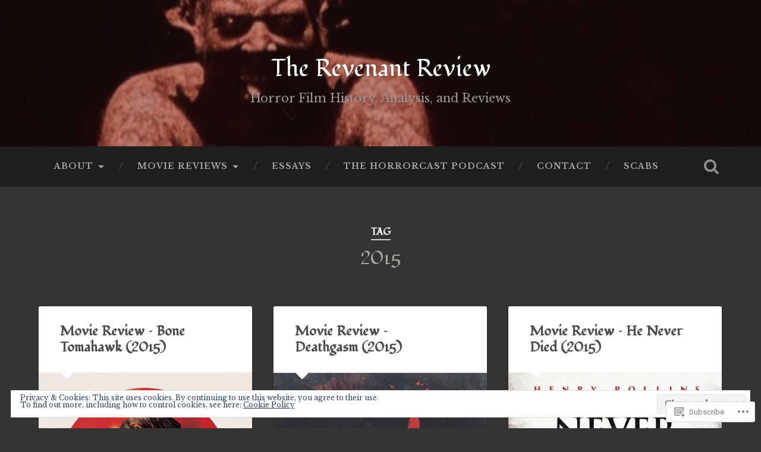

--- FILE ---
content_type: text/html; charset=UTF-8
request_url: https://therevenantreview.com/tag/2015/
body_size: 39772
content:

<!DOCTYPE html>

<html lang="en">
<head>
	<meta charset="UTF-8">
	<meta name="viewport" content="width=device-width, initial-scale=1.0, maximum-scale=1.0" >
	<link rel="profile" href="http://gmpg.org/xfn/11" />
	<link rel="pingback" href="https://therevenantreview.com/xmlrpc.php" />
	<title>2015 &#8211; The Revenant Review</title>
<script type="text/javascript">
  WebFontConfig = {"google":{"families":["Fondamento:r,i,b,bi:latin,latin-ext","Libre+Baskerville:r,i,b,bi:latin,latin-ext"]},"api_url":"https:\/\/fonts-api.wp.com\/css"};
  (function() {
    var wf = document.createElement('script');
    wf.src = '/wp-content/plugins/custom-fonts/js/webfont.js';
    wf.type = 'text/javascript';
    wf.async = 'true';
    var s = document.getElementsByTagName('script')[0];
    s.parentNode.insertBefore(wf, s);
	})();
</script><style id="jetpack-custom-fonts-css">.wf-active body{font-family:"Libre Baskerville",serif}.wf-active .main-navigation{font-family:"Libre Baskerville",serif}.wf-active .post-content cite{font-family:"Libre Baskerville",serif}.wf-active code, .wf-active kbd, .wf-active pre{font-family:"Libre Baskerville",serif}.wf-active .gallery-caption{font-family:"Libre Baskerville",serif}.wf-active .post-content fieldset legend, .wf-active .widget-content fieldset legend{font-family:"Libre Baskerville",serif}.wf-active .post-content label{font-family:"Libre Baskerville",serif}.wf-active .post-content input, .wf-active .post-content textarea, .wf-active .widget-content input, .wf-active .widget-content textarea{font-family:"Libre Baskerville",serif}.wf-active .post-content input[type="button"], .wf-active .post-content input[type="reset"], .wf-active .post-content input[type="submit"], .wf-active .widget-content input[type="button"], .wf-active .widget-content input[type="reset"], .wf-active .widget-content input[type="submit"]{font-family:"Libre Baskerville",serif}.wf-active .posts .format-link .post-content p{font-family:"Libre Baskerville",serif}.wf-active .posts .format-quote .post-content blockquote{font-family:"Libre Baskerville",serif}.wf-active .posts .format-quote .post-content cite{font-family:"Libre Baskerville",serif}.wf-active .posts .format-status .post-content p{font-family:"Libre Baskerville",serif}.wf-active .posts .format-status .post-content a.more-link{font-family:"Libre Baskerville",serif}.wf-active .single .format-status .post-content{font-family:"Libre Baskerville",serif}.wf-active .comments-title-container, .wf-active #content #menu_widget caption, .wf-active #infinite-footer .container{font-family:"Libre Baskerville",serif}.wf-active .comment-header cite{font-family:"Libre Baskerville",serif}.wf-active .comment-form input[type="email"], .wf-active .comment-form input[type="text"], .wf-active .comment-form input[type="url"], .wf-active .comment-form textarea, .wf-active div#respond textarea{font-family:"Libre Baskerville",serif}.wf-active .form-submit #submit{font-family:"Libre Baskerville",serif}.wf-active .footer .search-field, .wf-active .wrapper .search-field{font-family:"Libre Baskerville",serif}.wf-active #wp-calendar caption{font-family:"Libre Baskerville",serif}.wf-active #content #menu_widget .updated-at{font-family:"Libre Baskerville",serif}.wf-active .credits p{font-family:"Libre Baskerville",serif}@media (max-width: 1440px){.wf-active .main-navigation li > a, .wf-active .main-navigation li > a{font-family:"Libre Baskerville",serif}}.wf-active .site-title{font-family:"Fondamento",cursive;font-style:normal;font-weight:normal}.wf-active .site-description{font-weight:400;font-style:normal}.wf-active .header-search-block .search-field{font-family:"Fondamento",cursive;font-weight:300;font-style:normal}.wf-active .post-header .post-title{font-family:"Fondamento",cursive;font-weight:700;font-style:normal}.wf-active .post-header .post-title em{font-weight:700;font-style:normal}.wf-active .post-content h1, .wf-active .post-content h2, .wf-active .post-content h3, .wf-active .post-content h4, .wf-active .post-content h5, .wf-active .post-content h6{font-family:"Fondamento",cursive;font-weight:700;font-style:normal}.wf-active .post-content h1 em, .wf-active .post-content h2 em, .wf-active .post-content h3 em{font-weight:700;font-style:normal}.wf-active .post-content h1{font-style:normal;font-weight:normal}.wf-active .post-content h2{font-style:normal;font-weight:normal}.wf-active .post-content h3{font-style:normal;font-weight:normal}.wf-active .post-content h4{font-weight:400;font-style:normal}.wf-active .post-content h5{font-weight:400;font-style:normal}.wf-active .post-content h6{font-weight:700;font-style:normal}.wf-active .post-content blockquote{font-weight:300;font-weight:normal;font-style:normal}.wf-active .posts .post-content h1{font-style:normal;font-weight:normal}.wf-active .posts .post-content h2{font-style:normal;font-weight:normal}.wf-active .posts .post-content h3{font-style:normal;font-weight:normal}.wf-active .posts .post-content h4{font-style:normal;font-weight:normal}.wf-active .posts .post-content h5{font-style:normal;font-weight:normal}.wf-active .posts .post-content h6{font-style:normal;font-weight:normal}.wf-active .posts .format-link .link-header h2 a{font-weight:700;font-style:normal}.wf-active .posts .format-quote .post-content blockquote > *{font-style:normal;font-weight:normal}.wf-active .single .post-title{font-style:normal;font-weight:normal}.wf-active .single .format-quote .post-content blockquote > *{font-style:normal;font-weight:normal}.wf-active .post-author h4{font-family:"Fondamento",cursive;font-weight:700;font-style:normal}.wf-active .comments-title{font-weight:700;font-style:normal}.wf-active .add-comment-title{font-weight:700;font-style:normal}.wf-active .comment-content h1, .wf-active .comment-content h2, .wf-active .comment-content h3, .wf-active .comment-content h4, .wf-active .comment-content h5, .wf-active .comment-content h6{font-family:"Fondamento",cursive;font-weight:400;font-style:normal}.wf-active .pingbacks-title{font-family:"Fondamento",cursive;font-style:normal;font-weight:normal}.wf-active .comment-reply-title{font-family:"Fondamento",cursive;font-weight:700;font-style:normal}.wf-active .author-info h4{font-family:"Fondamento",cursive;font-weight:700;font-style:normal}.wf-active .author-info h5{font-family:"Fondamento",cursive;font-style:normal;font-weight:normal}.wf-active .page-title h5{font-family:"Fondamento",cursive;font-weight:700;font-style:normal}.wf-active .page-title h3{font-family:"Fondamento",cursive;font-weight:400;font-style:normal}.wf-active .widget-title{font-family:"Fondamento",cursive;font-weight:700;font-style:normal}.wf-active .footer .widget-title{font-style:normal;font-weight:normal}</style>
<meta name='robots' content='max-image-preview:large' />

<!-- Async WordPress.com Remote Login -->
<script id="wpcom_remote_login_js">
var wpcom_remote_login_extra_auth = '';
function wpcom_remote_login_remove_dom_node_id( element_id ) {
	var dom_node = document.getElementById( element_id );
	if ( dom_node ) { dom_node.parentNode.removeChild( dom_node ); }
}
function wpcom_remote_login_remove_dom_node_classes( class_name ) {
	var dom_nodes = document.querySelectorAll( '.' + class_name );
	for ( var i = 0; i < dom_nodes.length; i++ ) {
		dom_nodes[ i ].parentNode.removeChild( dom_nodes[ i ] );
	}
}
function wpcom_remote_login_final_cleanup() {
	wpcom_remote_login_remove_dom_node_classes( "wpcom_remote_login_msg" );
	wpcom_remote_login_remove_dom_node_id( "wpcom_remote_login_key" );
	wpcom_remote_login_remove_dom_node_id( "wpcom_remote_login_validate" );
	wpcom_remote_login_remove_dom_node_id( "wpcom_remote_login_js" );
	wpcom_remote_login_remove_dom_node_id( "wpcom_request_access_iframe" );
	wpcom_remote_login_remove_dom_node_id( "wpcom_request_access_styles" );
}

// Watch for messages back from the remote login
window.addEventListener( "message", function( e ) {
	if ( e.origin === "https://r-login.wordpress.com" ) {
		var data = {};
		try {
			data = JSON.parse( e.data );
		} catch( e ) {
			wpcom_remote_login_final_cleanup();
			return;
		}

		if ( data.msg === 'LOGIN' ) {
			// Clean up the login check iframe
			wpcom_remote_login_remove_dom_node_id( "wpcom_remote_login_key" );

			var id_regex = new RegExp( /^[0-9]+$/ );
			var token_regex = new RegExp( /^.*|.*|.*$/ );
			if (
				token_regex.test( data.token )
				&& id_regex.test( data.wpcomid )
			) {
				// We have everything we need to ask for a login
				var script = document.createElement( "script" );
				script.setAttribute( "id", "wpcom_remote_login_validate" );
				script.src = '/remote-login.php?wpcom_remote_login=validate'
					+ '&wpcomid=' + data.wpcomid
					+ '&token=' + encodeURIComponent( data.token )
					+ '&host=' + window.location.protocol
					+ '//' + window.location.hostname
					+ '&postid=2347'
					+ '&is_singular=';
				document.body.appendChild( script );
			}

			return;
		}

		// Safari ITP, not logged in, so redirect
		if ( data.msg === 'LOGIN-REDIRECT' ) {
			window.location = 'https://wordpress.com/log-in?redirect_to=' + window.location.href;
			return;
		}

		// Safari ITP, storage access failed, remove the request
		if ( data.msg === 'LOGIN-REMOVE' ) {
			var css_zap = 'html { -webkit-transition: margin-top 1s; transition: margin-top 1s; } /* 9001 */ html { margin-top: 0 !important; } * html body { margin-top: 0 !important; } @media screen and ( max-width: 782px ) { html { margin-top: 0 !important; } * html body { margin-top: 0 !important; } }';
			var style_zap = document.createElement( 'style' );
			style_zap.type = 'text/css';
			style_zap.appendChild( document.createTextNode( css_zap ) );
			document.body.appendChild( style_zap );

			var e = document.getElementById( 'wpcom_request_access_iframe' );
			e.parentNode.removeChild( e );

			document.cookie = 'wordpress_com_login_access=denied; path=/; max-age=31536000';

			return;
		}

		// Safari ITP
		if ( data.msg === 'REQUEST_ACCESS' ) {
			console.log( 'request access: safari' );

			// Check ITP iframe enable/disable knob
			if ( wpcom_remote_login_extra_auth !== 'safari_itp_iframe' ) {
				return;
			}

			// If we are in a "private window" there is no ITP.
			var private_window = false;
			try {
				var opendb = window.openDatabase( null, null, null, null );
			} catch( e ) {
				private_window = true;
			}

			if ( private_window ) {
				console.log( 'private window' );
				return;
			}

			var iframe = document.createElement( 'iframe' );
			iframe.id = 'wpcom_request_access_iframe';
			iframe.setAttribute( 'scrolling', 'no' );
			iframe.setAttribute( 'sandbox', 'allow-storage-access-by-user-activation allow-scripts allow-same-origin allow-top-navigation-by-user-activation' );
			iframe.src = 'https://r-login.wordpress.com/remote-login.php?wpcom_remote_login=request_access&origin=' + encodeURIComponent( data.origin ) + '&wpcomid=' + encodeURIComponent( data.wpcomid );

			var css = 'html { -webkit-transition: margin-top 1s; transition: margin-top 1s; } /* 9001 */ html { margin-top: 46px !important; } * html body { margin-top: 46px !important; } @media screen and ( max-width: 660px ) { html { margin-top: 71px !important; } * html body { margin-top: 71px !important; } #wpcom_request_access_iframe { display: block; height: 71px !important; } } #wpcom_request_access_iframe { border: 0px; height: 46px; position: fixed; top: 0; left: 0; width: 100%; min-width: 100%; z-index: 99999; background: #23282d; } ';

			var style = document.createElement( 'style' );
			style.type = 'text/css';
			style.id = 'wpcom_request_access_styles';
			style.appendChild( document.createTextNode( css ) );
			document.body.appendChild( style );

			document.body.appendChild( iframe );
		}

		if ( data.msg === 'DONE' ) {
			wpcom_remote_login_final_cleanup();
		}
	}
}, false );

// Inject the remote login iframe after the page has had a chance to load
// more critical resources
window.addEventListener( "DOMContentLoaded", function( e ) {
	var iframe = document.createElement( "iframe" );
	iframe.style.display = "none";
	iframe.setAttribute( "scrolling", "no" );
	iframe.setAttribute( "id", "wpcom_remote_login_key" );
	iframe.src = "https://r-login.wordpress.com/remote-login.php"
		+ "?wpcom_remote_login=key"
		+ "&origin=aHR0cHM6Ly90aGVyZXZlbmFudHJldmlldy5jb20%3D"
		+ "&wpcomid=97557318"
		+ "&time=" + Math.floor( Date.now() / 1000 );
	document.body.appendChild( iframe );
}, false );
</script>
<link rel='dns-prefetch' href='//s0.wp.com' />
<link rel='dns-prefetch' href='//fonts-api.wp.com' />
<link rel="alternate" type="application/rss+xml" title="The Revenant Review &raquo; Feed" href="https://therevenantreview.com/feed/" />
<link rel="alternate" type="application/rss+xml" title="The Revenant Review &raquo; Comments Feed" href="https://therevenantreview.com/comments/feed/" />
<link rel="alternate" type="application/rss+xml" title="The Revenant Review &raquo; 2015 Tag Feed" href="https://therevenantreview.com/tag/2015/feed/" />
	<script type="text/javascript">
		/* <![CDATA[ */
		function addLoadEvent(func) {
			var oldonload = window.onload;
			if (typeof window.onload != 'function') {
				window.onload = func;
			} else {
				window.onload = function () {
					oldonload();
					func();
				}
			}
		}
		/* ]]> */
	</script>
	<link crossorigin='anonymous' rel='stylesheet' id='all-css-0-1' href='/wp-content/mu-plugins/widgets/eu-cookie-law/templates/style.css?m=1642463000i&cssminify=yes' type='text/css' media='all' />
<style id='wp-emoji-styles-inline-css'>

	img.wp-smiley, img.emoji {
		display: inline !important;
		border: none !important;
		box-shadow: none !important;
		height: 1em !important;
		width: 1em !important;
		margin: 0 0.07em !important;
		vertical-align: -0.1em !important;
		background: none !important;
		padding: 0 !important;
	}
/*# sourceURL=wp-emoji-styles-inline-css */
</style>
<link crossorigin='anonymous' rel='stylesheet' id='all-css-2-1' href='/wp-content/plugins/gutenberg-core/v22.2.0/build/styles/block-library/style.css?m=1764855221i&cssminify=yes' type='text/css' media='all' />
<style id='wp-block-library-inline-css'>
.has-text-align-justify {
	text-align:justify;
}
.has-text-align-justify{text-align:justify;}

/*# sourceURL=wp-block-library-inline-css */
</style><style id='global-styles-inline-css'>
:root{--wp--preset--aspect-ratio--square: 1;--wp--preset--aspect-ratio--4-3: 4/3;--wp--preset--aspect-ratio--3-4: 3/4;--wp--preset--aspect-ratio--3-2: 3/2;--wp--preset--aspect-ratio--2-3: 2/3;--wp--preset--aspect-ratio--16-9: 16/9;--wp--preset--aspect-ratio--9-16: 9/16;--wp--preset--color--black: #000000;--wp--preset--color--cyan-bluish-gray: #abb8c3;--wp--preset--color--white: #ffffff;--wp--preset--color--pale-pink: #f78da7;--wp--preset--color--vivid-red: #cf2e2e;--wp--preset--color--luminous-vivid-orange: #ff6900;--wp--preset--color--luminous-vivid-amber: #fcb900;--wp--preset--color--light-green-cyan: #7bdcb5;--wp--preset--color--vivid-green-cyan: #00d084;--wp--preset--color--pale-cyan-blue: #8ed1fc;--wp--preset--color--vivid-cyan-blue: #0693e3;--wp--preset--color--vivid-purple: #9b51e0;--wp--preset--gradient--vivid-cyan-blue-to-vivid-purple: linear-gradient(135deg,rgb(6,147,227) 0%,rgb(155,81,224) 100%);--wp--preset--gradient--light-green-cyan-to-vivid-green-cyan: linear-gradient(135deg,rgb(122,220,180) 0%,rgb(0,208,130) 100%);--wp--preset--gradient--luminous-vivid-amber-to-luminous-vivid-orange: linear-gradient(135deg,rgb(252,185,0) 0%,rgb(255,105,0) 100%);--wp--preset--gradient--luminous-vivid-orange-to-vivid-red: linear-gradient(135deg,rgb(255,105,0) 0%,rgb(207,46,46) 100%);--wp--preset--gradient--very-light-gray-to-cyan-bluish-gray: linear-gradient(135deg,rgb(238,238,238) 0%,rgb(169,184,195) 100%);--wp--preset--gradient--cool-to-warm-spectrum: linear-gradient(135deg,rgb(74,234,220) 0%,rgb(151,120,209) 20%,rgb(207,42,186) 40%,rgb(238,44,130) 60%,rgb(251,105,98) 80%,rgb(254,248,76) 100%);--wp--preset--gradient--blush-light-purple: linear-gradient(135deg,rgb(255,206,236) 0%,rgb(152,150,240) 100%);--wp--preset--gradient--blush-bordeaux: linear-gradient(135deg,rgb(254,205,165) 0%,rgb(254,45,45) 50%,rgb(107,0,62) 100%);--wp--preset--gradient--luminous-dusk: linear-gradient(135deg,rgb(255,203,112) 0%,rgb(199,81,192) 50%,rgb(65,88,208) 100%);--wp--preset--gradient--pale-ocean: linear-gradient(135deg,rgb(255,245,203) 0%,rgb(182,227,212) 50%,rgb(51,167,181) 100%);--wp--preset--gradient--electric-grass: linear-gradient(135deg,rgb(202,248,128) 0%,rgb(113,206,126) 100%);--wp--preset--gradient--midnight: linear-gradient(135deg,rgb(2,3,129) 0%,rgb(40,116,252) 100%);--wp--preset--font-size--small: 13px;--wp--preset--font-size--medium: 20px;--wp--preset--font-size--large: 36px;--wp--preset--font-size--x-large: 42px;--wp--preset--font-family--albert-sans: 'Albert Sans', sans-serif;--wp--preset--font-family--alegreya: Alegreya, serif;--wp--preset--font-family--arvo: Arvo, serif;--wp--preset--font-family--bodoni-moda: 'Bodoni Moda', serif;--wp--preset--font-family--bricolage-grotesque: 'Bricolage Grotesque', sans-serif;--wp--preset--font-family--cabin: Cabin, sans-serif;--wp--preset--font-family--chivo: Chivo, sans-serif;--wp--preset--font-family--commissioner: Commissioner, sans-serif;--wp--preset--font-family--cormorant: Cormorant, serif;--wp--preset--font-family--courier-prime: 'Courier Prime', monospace;--wp--preset--font-family--crimson-pro: 'Crimson Pro', serif;--wp--preset--font-family--dm-mono: 'DM Mono', monospace;--wp--preset--font-family--dm-sans: 'DM Sans', sans-serif;--wp--preset--font-family--dm-serif-display: 'DM Serif Display', serif;--wp--preset--font-family--domine: Domine, serif;--wp--preset--font-family--eb-garamond: 'EB Garamond', serif;--wp--preset--font-family--epilogue: Epilogue, sans-serif;--wp--preset--font-family--fahkwang: Fahkwang, sans-serif;--wp--preset--font-family--figtree: Figtree, sans-serif;--wp--preset--font-family--fira-sans: 'Fira Sans', sans-serif;--wp--preset--font-family--fjalla-one: 'Fjalla One', sans-serif;--wp--preset--font-family--fraunces: Fraunces, serif;--wp--preset--font-family--gabarito: Gabarito, system-ui;--wp--preset--font-family--ibm-plex-mono: 'IBM Plex Mono', monospace;--wp--preset--font-family--ibm-plex-sans: 'IBM Plex Sans', sans-serif;--wp--preset--font-family--ibarra-real-nova: 'Ibarra Real Nova', serif;--wp--preset--font-family--instrument-serif: 'Instrument Serif', serif;--wp--preset--font-family--inter: Inter, sans-serif;--wp--preset--font-family--josefin-sans: 'Josefin Sans', sans-serif;--wp--preset--font-family--jost: Jost, sans-serif;--wp--preset--font-family--libre-baskerville: 'Libre Baskerville', serif;--wp--preset--font-family--libre-franklin: 'Libre Franklin', sans-serif;--wp--preset--font-family--literata: Literata, serif;--wp--preset--font-family--lora: Lora, serif;--wp--preset--font-family--merriweather: Merriweather, serif;--wp--preset--font-family--montserrat: Montserrat, sans-serif;--wp--preset--font-family--newsreader: Newsreader, serif;--wp--preset--font-family--noto-sans-mono: 'Noto Sans Mono', sans-serif;--wp--preset--font-family--nunito: Nunito, sans-serif;--wp--preset--font-family--open-sans: 'Open Sans', sans-serif;--wp--preset--font-family--overpass: Overpass, sans-serif;--wp--preset--font-family--pt-serif: 'PT Serif', serif;--wp--preset--font-family--petrona: Petrona, serif;--wp--preset--font-family--piazzolla: Piazzolla, serif;--wp--preset--font-family--playfair-display: 'Playfair Display', serif;--wp--preset--font-family--plus-jakarta-sans: 'Plus Jakarta Sans', sans-serif;--wp--preset--font-family--poppins: Poppins, sans-serif;--wp--preset--font-family--raleway: Raleway, sans-serif;--wp--preset--font-family--roboto: Roboto, sans-serif;--wp--preset--font-family--roboto-slab: 'Roboto Slab', serif;--wp--preset--font-family--rubik: Rubik, sans-serif;--wp--preset--font-family--rufina: Rufina, serif;--wp--preset--font-family--sora: Sora, sans-serif;--wp--preset--font-family--source-sans-3: 'Source Sans 3', sans-serif;--wp--preset--font-family--source-serif-4: 'Source Serif 4', serif;--wp--preset--font-family--space-mono: 'Space Mono', monospace;--wp--preset--font-family--syne: Syne, sans-serif;--wp--preset--font-family--texturina: Texturina, serif;--wp--preset--font-family--urbanist: Urbanist, sans-serif;--wp--preset--font-family--work-sans: 'Work Sans', sans-serif;--wp--preset--spacing--20: 0.44rem;--wp--preset--spacing--30: 0.67rem;--wp--preset--spacing--40: 1rem;--wp--preset--spacing--50: 1.5rem;--wp--preset--spacing--60: 2.25rem;--wp--preset--spacing--70: 3.38rem;--wp--preset--spacing--80: 5.06rem;--wp--preset--shadow--natural: 6px 6px 9px rgba(0, 0, 0, 0.2);--wp--preset--shadow--deep: 12px 12px 50px rgba(0, 0, 0, 0.4);--wp--preset--shadow--sharp: 6px 6px 0px rgba(0, 0, 0, 0.2);--wp--preset--shadow--outlined: 6px 6px 0px -3px rgb(255, 255, 255), 6px 6px rgb(0, 0, 0);--wp--preset--shadow--crisp: 6px 6px 0px rgb(0, 0, 0);}:where(.is-layout-flex){gap: 0.5em;}:where(.is-layout-grid){gap: 0.5em;}body .is-layout-flex{display: flex;}.is-layout-flex{flex-wrap: wrap;align-items: center;}.is-layout-flex > :is(*, div){margin: 0;}body .is-layout-grid{display: grid;}.is-layout-grid > :is(*, div){margin: 0;}:where(.wp-block-columns.is-layout-flex){gap: 2em;}:where(.wp-block-columns.is-layout-grid){gap: 2em;}:where(.wp-block-post-template.is-layout-flex){gap: 1.25em;}:where(.wp-block-post-template.is-layout-grid){gap: 1.25em;}.has-black-color{color: var(--wp--preset--color--black) !important;}.has-cyan-bluish-gray-color{color: var(--wp--preset--color--cyan-bluish-gray) !important;}.has-white-color{color: var(--wp--preset--color--white) !important;}.has-pale-pink-color{color: var(--wp--preset--color--pale-pink) !important;}.has-vivid-red-color{color: var(--wp--preset--color--vivid-red) !important;}.has-luminous-vivid-orange-color{color: var(--wp--preset--color--luminous-vivid-orange) !important;}.has-luminous-vivid-amber-color{color: var(--wp--preset--color--luminous-vivid-amber) !important;}.has-light-green-cyan-color{color: var(--wp--preset--color--light-green-cyan) !important;}.has-vivid-green-cyan-color{color: var(--wp--preset--color--vivid-green-cyan) !important;}.has-pale-cyan-blue-color{color: var(--wp--preset--color--pale-cyan-blue) !important;}.has-vivid-cyan-blue-color{color: var(--wp--preset--color--vivid-cyan-blue) !important;}.has-vivid-purple-color{color: var(--wp--preset--color--vivid-purple) !important;}.has-black-background-color{background-color: var(--wp--preset--color--black) !important;}.has-cyan-bluish-gray-background-color{background-color: var(--wp--preset--color--cyan-bluish-gray) !important;}.has-white-background-color{background-color: var(--wp--preset--color--white) !important;}.has-pale-pink-background-color{background-color: var(--wp--preset--color--pale-pink) !important;}.has-vivid-red-background-color{background-color: var(--wp--preset--color--vivid-red) !important;}.has-luminous-vivid-orange-background-color{background-color: var(--wp--preset--color--luminous-vivid-orange) !important;}.has-luminous-vivid-amber-background-color{background-color: var(--wp--preset--color--luminous-vivid-amber) !important;}.has-light-green-cyan-background-color{background-color: var(--wp--preset--color--light-green-cyan) !important;}.has-vivid-green-cyan-background-color{background-color: var(--wp--preset--color--vivid-green-cyan) !important;}.has-pale-cyan-blue-background-color{background-color: var(--wp--preset--color--pale-cyan-blue) !important;}.has-vivid-cyan-blue-background-color{background-color: var(--wp--preset--color--vivid-cyan-blue) !important;}.has-vivid-purple-background-color{background-color: var(--wp--preset--color--vivid-purple) !important;}.has-black-border-color{border-color: var(--wp--preset--color--black) !important;}.has-cyan-bluish-gray-border-color{border-color: var(--wp--preset--color--cyan-bluish-gray) !important;}.has-white-border-color{border-color: var(--wp--preset--color--white) !important;}.has-pale-pink-border-color{border-color: var(--wp--preset--color--pale-pink) !important;}.has-vivid-red-border-color{border-color: var(--wp--preset--color--vivid-red) !important;}.has-luminous-vivid-orange-border-color{border-color: var(--wp--preset--color--luminous-vivid-orange) !important;}.has-luminous-vivid-amber-border-color{border-color: var(--wp--preset--color--luminous-vivid-amber) !important;}.has-light-green-cyan-border-color{border-color: var(--wp--preset--color--light-green-cyan) !important;}.has-vivid-green-cyan-border-color{border-color: var(--wp--preset--color--vivid-green-cyan) !important;}.has-pale-cyan-blue-border-color{border-color: var(--wp--preset--color--pale-cyan-blue) !important;}.has-vivid-cyan-blue-border-color{border-color: var(--wp--preset--color--vivid-cyan-blue) !important;}.has-vivid-purple-border-color{border-color: var(--wp--preset--color--vivid-purple) !important;}.has-vivid-cyan-blue-to-vivid-purple-gradient-background{background: var(--wp--preset--gradient--vivid-cyan-blue-to-vivid-purple) !important;}.has-light-green-cyan-to-vivid-green-cyan-gradient-background{background: var(--wp--preset--gradient--light-green-cyan-to-vivid-green-cyan) !important;}.has-luminous-vivid-amber-to-luminous-vivid-orange-gradient-background{background: var(--wp--preset--gradient--luminous-vivid-amber-to-luminous-vivid-orange) !important;}.has-luminous-vivid-orange-to-vivid-red-gradient-background{background: var(--wp--preset--gradient--luminous-vivid-orange-to-vivid-red) !important;}.has-very-light-gray-to-cyan-bluish-gray-gradient-background{background: var(--wp--preset--gradient--very-light-gray-to-cyan-bluish-gray) !important;}.has-cool-to-warm-spectrum-gradient-background{background: var(--wp--preset--gradient--cool-to-warm-spectrum) !important;}.has-blush-light-purple-gradient-background{background: var(--wp--preset--gradient--blush-light-purple) !important;}.has-blush-bordeaux-gradient-background{background: var(--wp--preset--gradient--blush-bordeaux) !important;}.has-luminous-dusk-gradient-background{background: var(--wp--preset--gradient--luminous-dusk) !important;}.has-pale-ocean-gradient-background{background: var(--wp--preset--gradient--pale-ocean) !important;}.has-electric-grass-gradient-background{background: var(--wp--preset--gradient--electric-grass) !important;}.has-midnight-gradient-background{background: var(--wp--preset--gradient--midnight) !important;}.has-small-font-size{font-size: var(--wp--preset--font-size--small) !important;}.has-medium-font-size{font-size: var(--wp--preset--font-size--medium) !important;}.has-large-font-size{font-size: var(--wp--preset--font-size--large) !important;}.has-x-large-font-size{font-size: var(--wp--preset--font-size--x-large) !important;}.has-albert-sans-font-family{font-family: var(--wp--preset--font-family--albert-sans) !important;}.has-alegreya-font-family{font-family: var(--wp--preset--font-family--alegreya) !important;}.has-arvo-font-family{font-family: var(--wp--preset--font-family--arvo) !important;}.has-bodoni-moda-font-family{font-family: var(--wp--preset--font-family--bodoni-moda) !important;}.has-bricolage-grotesque-font-family{font-family: var(--wp--preset--font-family--bricolage-grotesque) !important;}.has-cabin-font-family{font-family: var(--wp--preset--font-family--cabin) !important;}.has-chivo-font-family{font-family: var(--wp--preset--font-family--chivo) !important;}.has-commissioner-font-family{font-family: var(--wp--preset--font-family--commissioner) !important;}.has-cormorant-font-family{font-family: var(--wp--preset--font-family--cormorant) !important;}.has-courier-prime-font-family{font-family: var(--wp--preset--font-family--courier-prime) !important;}.has-crimson-pro-font-family{font-family: var(--wp--preset--font-family--crimson-pro) !important;}.has-dm-mono-font-family{font-family: var(--wp--preset--font-family--dm-mono) !important;}.has-dm-sans-font-family{font-family: var(--wp--preset--font-family--dm-sans) !important;}.has-dm-serif-display-font-family{font-family: var(--wp--preset--font-family--dm-serif-display) !important;}.has-domine-font-family{font-family: var(--wp--preset--font-family--domine) !important;}.has-eb-garamond-font-family{font-family: var(--wp--preset--font-family--eb-garamond) !important;}.has-epilogue-font-family{font-family: var(--wp--preset--font-family--epilogue) !important;}.has-fahkwang-font-family{font-family: var(--wp--preset--font-family--fahkwang) !important;}.has-figtree-font-family{font-family: var(--wp--preset--font-family--figtree) !important;}.has-fira-sans-font-family{font-family: var(--wp--preset--font-family--fira-sans) !important;}.has-fjalla-one-font-family{font-family: var(--wp--preset--font-family--fjalla-one) !important;}.has-fraunces-font-family{font-family: var(--wp--preset--font-family--fraunces) !important;}.has-gabarito-font-family{font-family: var(--wp--preset--font-family--gabarito) !important;}.has-ibm-plex-mono-font-family{font-family: var(--wp--preset--font-family--ibm-plex-mono) !important;}.has-ibm-plex-sans-font-family{font-family: var(--wp--preset--font-family--ibm-plex-sans) !important;}.has-ibarra-real-nova-font-family{font-family: var(--wp--preset--font-family--ibarra-real-nova) !important;}.has-instrument-serif-font-family{font-family: var(--wp--preset--font-family--instrument-serif) !important;}.has-inter-font-family{font-family: var(--wp--preset--font-family--inter) !important;}.has-josefin-sans-font-family{font-family: var(--wp--preset--font-family--josefin-sans) !important;}.has-jost-font-family{font-family: var(--wp--preset--font-family--jost) !important;}.has-libre-baskerville-font-family{font-family: var(--wp--preset--font-family--libre-baskerville) !important;}.has-libre-franklin-font-family{font-family: var(--wp--preset--font-family--libre-franklin) !important;}.has-literata-font-family{font-family: var(--wp--preset--font-family--literata) !important;}.has-lora-font-family{font-family: var(--wp--preset--font-family--lora) !important;}.has-merriweather-font-family{font-family: var(--wp--preset--font-family--merriweather) !important;}.has-montserrat-font-family{font-family: var(--wp--preset--font-family--montserrat) !important;}.has-newsreader-font-family{font-family: var(--wp--preset--font-family--newsreader) !important;}.has-noto-sans-mono-font-family{font-family: var(--wp--preset--font-family--noto-sans-mono) !important;}.has-nunito-font-family{font-family: var(--wp--preset--font-family--nunito) !important;}.has-open-sans-font-family{font-family: var(--wp--preset--font-family--open-sans) !important;}.has-overpass-font-family{font-family: var(--wp--preset--font-family--overpass) !important;}.has-pt-serif-font-family{font-family: var(--wp--preset--font-family--pt-serif) !important;}.has-petrona-font-family{font-family: var(--wp--preset--font-family--petrona) !important;}.has-piazzolla-font-family{font-family: var(--wp--preset--font-family--piazzolla) !important;}.has-playfair-display-font-family{font-family: var(--wp--preset--font-family--playfair-display) !important;}.has-plus-jakarta-sans-font-family{font-family: var(--wp--preset--font-family--plus-jakarta-sans) !important;}.has-poppins-font-family{font-family: var(--wp--preset--font-family--poppins) !important;}.has-raleway-font-family{font-family: var(--wp--preset--font-family--raleway) !important;}.has-roboto-font-family{font-family: var(--wp--preset--font-family--roboto) !important;}.has-roboto-slab-font-family{font-family: var(--wp--preset--font-family--roboto-slab) !important;}.has-rubik-font-family{font-family: var(--wp--preset--font-family--rubik) !important;}.has-rufina-font-family{font-family: var(--wp--preset--font-family--rufina) !important;}.has-sora-font-family{font-family: var(--wp--preset--font-family--sora) !important;}.has-source-sans-3-font-family{font-family: var(--wp--preset--font-family--source-sans-3) !important;}.has-source-serif-4-font-family{font-family: var(--wp--preset--font-family--source-serif-4) !important;}.has-space-mono-font-family{font-family: var(--wp--preset--font-family--space-mono) !important;}.has-syne-font-family{font-family: var(--wp--preset--font-family--syne) !important;}.has-texturina-font-family{font-family: var(--wp--preset--font-family--texturina) !important;}.has-urbanist-font-family{font-family: var(--wp--preset--font-family--urbanist) !important;}.has-work-sans-font-family{font-family: var(--wp--preset--font-family--work-sans) !important;}
/*# sourceURL=global-styles-inline-css */
</style>

<style id='classic-theme-styles-inline-css'>
/*! This file is auto-generated */
.wp-block-button__link{color:#fff;background-color:#32373c;border-radius:9999px;box-shadow:none;text-decoration:none;padding:calc(.667em + 2px) calc(1.333em + 2px);font-size:1.125em}.wp-block-file__button{background:#32373c;color:#fff;text-decoration:none}
/*# sourceURL=/wp-includes/css/classic-themes.min.css */
</style>
<link crossorigin='anonymous' rel='stylesheet' id='all-css-4-1' href='/_static/??-eJx9jsEOgjAQRH/I7YogcjF+Cy0brXRh020h/r01Jmhi4mUOk/cmg6uAm6dEU0IJ+eonRTfbMLtR8WCqzlSgniUQRFpMg4PXtBGg6RHIONUdfg1xhs9WpNKz9OlFMA2+p0BcsH/aKsUBayWSKpRknxnSrYj6471rlGzR9jpSXHwIhNu3C5+rU9s29bHbN/cnb+xY6A==&cssminify=yes' type='text/css' media='all' />
<link rel='stylesheet' id='baskerville-fonts-css' href='https://fonts-api.wp.com/css?family=Roboto+Slab%3A400%2C700%7CRoboto%3A400%2C400italic%2C700%2C700italic%2C300%7CPacifico%3A400&#038;subset=latin%2Clatin-ext' media='all' />
<link crossorigin='anonymous' rel='stylesheet' id='all-css-6-1' href='/_static/??-eJyFi8EKQiEQRX+oaXhgVIvoW1TmmTU64viS/j6jFkVQu3O492Av4CU3yg3biRIplsWhs3qheo3MhPOYbSeV9GR4ydqrrvB/H7NHbTcm6MVL+srSAoWXELNiJccSBgYcrzf9FQUSYPG2RckfAjPbWB/pMR0ms9kbs9tO5nwHpSJbPw==&cssminify=yes' type='text/css' media='all' />
<link crossorigin='anonymous' rel='stylesheet' id='print-css-7-1' href='/wp-content/mu-plugins/global-print/global-print.css?m=1465851035i&cssminify=yes' type='text/css' media='print' />
<style id='jetpack-global-styles-frontend-style-inline-css'>
:root { --font-headings: unset; --font-base: unset; --font-headings-default: -apple-system,BlinkMacSystemFont,"Segoe UI",Roboto,Oxygen-Sans,Ubuntu,Cantarell,"Helvetica Neue",sans-serif; --font-base-default: -apple-system,BlinkMacSystemFont,"Segoe UI",Roboto,Oxygen-Sans,Ubuntu,Cantarell,"Helvetica Neue",sans-serif;}
/*# sourceURL=jetpack-global-styles-frontend-style-inline-css */
</style>
<link crossorigin='anonymous' rel='stylesheet' id='all-css-10-1' href='/wp-content/themes/h4/global.css?m=1420737423i&cssminify=yes' type='text/css' media='all' />
<script type="text/javascript" id="wpcom-actionbar-placeholder-js-extra">
/* <![CDATA[ */
var actionbardata = {"siteID":"97557318","postID":"0","siteURL":"https://therevenantreview.com","xhrURL":"https://therevenantreview.com/wp-admin/admin-ajax.php","nonce":"7ed99205b0","isLoggedIn":"","statusMessage":"","subsEmailDefault":"instantly","proxyScriptUrl":"https://s0.wp.com/wp-content/js/wpcom-proxy-request.js?m=1513050504i&amp;ver=20211021","i18n":{"followedText":"New posts from this site will now appear in your \u003Ca href=\"https://wordpress.com/reader\"\u003EReader\u003C/a\u003E","foldBar":"Collapse this bar","unfoldBar":"Expand this bar","shortLinkCopied":"Shortlink copied to clipboard."}};
//# sourceURL=wpcom-actionbar-placeholder-js-extra
/* ]]> */
</script>
<script type="text/javascript" id="jetpack-mu-wpcom-settings-js-before">
/* <![CDATA[ */
var JETPACK_MU_WPCOM_SETTINGS = {"assetsUrl":"https://s0.wp.com/wp-content/mu-plugins/jetpack-mu-wpcom-plugin/moon/jetpack_vendor/automattic/jetpack-mu-wpcom/src/build/"};
//# sourceURL=jetpack-mu-wpcom-settings-js-before
/* ]]> */
</script>
<script crossorigin='anonymous' type='text/javascript'  src='/_static/??-eJyFjcsOwiAQRX/I6dSa+lgYvwWBEAgMOAPW/n3bqIk7V2dxT87FqYDOVC1VDIIcKxTOr7kLssN186RjM1a2MTya5fmDLnn6K0HyjlW1v/L37R6zgxKb8yQ4ZTbKCOioRN4hnQo+hw1AmcCZwmvilq7709CPh/54voQFmNpFWg=='></script>
<script type="text/javascript" id="rlt-proxy-js-after">
/* <![CDATA[ */
	rltInitialize( {"token":null,"iframeOrigins":["https:\/\/widgets.wp.com"]} );
//# sourceURL=rlt-proxy-js-after
/* ]]> */
</script>
<link rel="EditURI" type="application/rsd+xml" title="RSD" href="https://therevenantreview.wordpress.com/xmlrpc.php?rsd" />
<meta name="generator" content="WordPress.com" />

<!-- Jetpack Open Graph Tags -->
<meta property="og:type" content="website" />
<meta property="og:title" content="2015 &#8211; The Revenant Review" />
<meta property="og:url" content="https://therevenantreview.com/tag/2015/" />
<meta property="og:site_name" content="The Revenant Review" />
<meta property="og:image" content="https://secure.gravatar.com/blavatar/cc98e08841136a8da806d743da9e107aeac680aa50c6933fc98704f88d8db739?s=200&#038;ts=1767979323" />
<meta property="og:image:width" content="200" />
<meta property="og:image:height" content="200" />
<meta property="og:image:alt" content="" />
<meta property="og:locale" content="en_US" />

<!-- End Jetpack Open Graph Tags -->
<link rel="shortcut icon" type="image/x-icon" href="https://secure.gravatar.com/blavatar/cc98e08841136a8da806d743da9e107aeac680aa50c6933fc98704f88d8db739?s=32" sizes="16x16" />
<link rel="icon" type="image/x-icon" href="https://secure.gravatar.com/blavatar/cc98e08841136a8da806d743da9e107aeac680aa50c6933fc98704f88d8db739?s=32" sizes="16x16" />
<link rel="apple-touch-icon" href="https://secure.gravatar.com/blavatar/cc98e08841136a8da806d743da9e107aeac680aa50c6933fc98704f88d8db739?s=114" />
<link rel='openid.server' href='https://therevenantreview.com/?openidserver=1' />
<link rel='openid.delegate' href='https://therevenantreview.com/' />
<link rel="search" type="application/opensearchdescription+xml" href="https://therevenantreview.com/osd.xml" title="The Revenant Review" />
<link rel="search" type="application/opensearchdescription+xml" href="https://s1.wp.com/opensearch.xml" title="WordPress.com" />
<meta name="theme-color" content="#353432" />
		<style type="text/css">
			.recentcomments a {
				display: inline !important;
				padding: 0 !important;
				margin: 0 !important;
			}

			table.recentcommentsavatartop img.avatar, table.recentcommentsavatarend img.avatar {
				border: 0px;
				margin: 0;
			}

			table.recentcommentsavatartop a, table.recentcommentsavatarend a {
				border: 0px !important;
				background-color: transparent !important;
			}

			td.recentcommentsavatarend, td.recentcommentsavatartop {
				padding: 0px 0px 1px 0px;
				margin: 0px;
			}

			td.recentcommentstextend {
				border: none !important;
				padding: 0px 0px 2px 10px;
			}

			.rtl td.recentcommentstextend {
				padding: 0px 10px 2px 0px;
			}

			td.recentcommentstexttop {
				border: none;
				padding: 0px 0px 0px 10px;
			}

			.rtl td.recentcommentstexttop {
				padding: 0px 10px 0px 0px;
			}
		</style>
		<meta name="description" content="Posts about 2015 written by The Revenant Review" />
<style type="text/css" id="custom-background-css">
body.custom-background { background-color: #353432; }
</style>
			<script type="text/javascript">

			window.doNotSellCallback = function() {

				var linkElements = [
					'a[href="https://wordpress.com/?ref=footer_blog"]',
					'a[href="https://wordpress.com/?ref=footer_website"]',
					'a[href="https://wordpress.com/?ref=vertical_footer"]',
					'a[href^="https://wordpress.com/?ref=footer_segment_"]',
				].join(',');

				var dnsLink = document.createElement( 'a' );
				dnsLink.href = 'https://wordpress.com/advertising-program-optout/';
				dnsLink.classList.add( 'do-not-sell-link' );
				dnsLink.rel = 'nofollow';
				dnsLink.style.marginLeft = '0.5em';
				dnsLink.textContent = 'Do Not Sell or Share My Personal Information';

				var creditLinks = document.querySelectorAll( linkElements );

				if ( 0 === creditLinks.length ) {
					return false;
				}

				Array.prototype.forEach.call( creditLinks, function( el ) {
					el.insertAdjacentElement( 'afterend', dnsLink );
				});

				return true;
			};

		</script>
		<style type="text/css" id="custom-colors-css">
	.header-search-block .search-field::-webkit-input-placeholder {
		color: rgba(255,255,255,0.7);
	}

	.header-search-block .search-field:-moz-placeholder {
		color: rgba(255,255,255,0.7);
	}

	.header-search-block .search-field::-moz-placeholder {
		color: rgba(255,255,255,0.7);
	}

	.header-search-block .search-field:-ms-input-placeholder {
		color: rgba(255,255,255,0.7);
	}

	.main-navigation li > a,
	.main-navigation ul ul a,
	.main-navigation ul ul ul a,
	.main-navigation ul ul ul ul a,
	.main-navigation ul ul ul ul ul a {
		color: rgba(255,255,255,0.6);
	}

	.main-navigation li:before {
		color: rgba(255,255,255,0.3);
	}

	.main-navigation .has-children > a:after,
	.main-navigation .menu-item-has-children > a:after,
	.main-navigation .page_item_has_children > a:after {
		border-top-color: rgba(255,255,255,0.6);
	}

	.single .post-meta-container:before,
	.author-links a {
		background-color: rgba(255,255,255,0.2);
	}

	.posts .format-status .post-content p {
		text-shadow: rgba(0,0,0,0.3);
	}

	.post-nav-next:hover,
	.post-nav-prev:hover,
	.post-nav-next:focus,
	.post-nav-prev:focus,
	.post-edit-link:hover,
	.post-edit-link:focus,
	.single .post-meta p a:hover,
	.single .post-meta p a:focus {
		opacity: 0.6;
	}

	.footer .tagcloud a,
	.footer .widget_tag_cloud a,
	.footer .wp_widget_tag_cloud a {
		background-color: rgba(255,255,255,0.1);
	}

	.footer #wp-calendar thead th {
		border-color: rgba(255,255,255,0.2);
	}

	@media (max-width: 700px) {
		.single .post-meta {
			background-color: rgba(255,255,255,0.2);
		}
	}

.posts-navigation a,
		.post .mejs-container.mejs-audio .mejs-controls .mejs-playpause-button button:before,
		.page .mejs-container.mejs-audio .mejs-controls .mejs-playpause-button button:before,
		.post .mejs-container.mejs-audio .mejs-controls .mejs-volume-button button:before,
		.page .mejs-container.mejs-audio .mejs-controls .mejs-volume-button button:before,
		.post .mejs-container.mejs-audio .mejs-controls .mejs-mute button:before,
		.page .mejs-container.mejs-audio .mejs-controls .mejs-mute button:before,
		.post .mejs-container.mejs-audio .mejs-controls .mejs-unmute button:before,
		.page .mejs-container.mejs-audio .mejs-controls .mejs-unmute button:before,
		.post-nav-next:hover,
		.post-nav-prev:hover,
		.post-nav-next:focus,
		.post-nav-prev:focus,
		.post-edit-link:hover,
		.post-edit-link:focus,
		.single .post-meta p a:hover,
		.single .post-meta p a:focus { color: #FFFFFF;}
.single .post-meta p,
		.single .post-meta p a,
		.single .post-meta time,
		.single .post-meta > a,
		.post-nav a,
		.post-author p,
		.author-links a,
		.post-author h4,
		.post .sticky-post i.fa,
		.page-title h5 { color: #FFFFFF;}
.footer .widget-content,
		.footer #wp-calendar,
		.footer #wp-calendar thead,
		.footer #wp-calendar tfoot a { color: #ffffff;}
.footer .widget-content,
		.footer #wp-calendar,
		.footer #wp-calendar thead,
		.footer #wp-calendar tfoot a { color: rgba( 255, 255, 255, 0.6 );}
.author-links a:hover,
		.author-links a:focus,
		.post-author .fa-user,
		.comment.bypostauthor:after,
		.tagcloud a:hover,
		.tagcloud a:focus,
		.widget_tag_cloud a:hover,
		.widget_tag_cloud a:focus,
		.wp_widget_tag_cloud a:hover,
		.wp_widget_tag_cloud a:focus,
		.footer .tagcloud a:hover,
		.footer .tagcloud a:focus,
		.footer .widget_tag_cloud a:hover,
		.footer .widget_tag_cloud a:focus,
		.footer .wp_widget_tag_cloud a:hover,
		.footer .wp_widget_tag_cloud a:focus { color: #353535;}
.footer .tagcloud a,
		.footer .widget_tag_cloud a,
		.footer .wp_widget_tag_cloud a { color: #FFFFFF;}
.double-bounce1,
		.double-bounce2 { background-color: #FFFFFF;}
body,
		.infinite-container { background-color: #353432;}
.posts .post-meta { background-color: #353432;}
.posts .post-meta { background-color: rgba( 53, 52, 50, 0.1 );}
.comment-inner { background-color: #353432;}
.comment-inner { background-color: rgba( 53, 52, 50, 0.2 );}
.comment-actions a,
		.comment-form input[type="text"]:focus,
		.comment-form input[type="email"]:focus,
		.comment-form input[type="url"]:focus,
		.comment-form textarea:focus,
		div#respond textarea:focus,
		.form-submit #submit,
		.author-info .author-links a,
		.posts-navigation a,
		#infinite-handle span,
		.wrapper .search-field:focus { background-color: #4e4d4a;}
.posts-navigation a:hover,
		.posts-navigation a:focus,
		#infinite-handle span:hover,
		#infinite-handle span:focus { background-color: #343331;}
.bg-dark,
		.bg-graphite { background-color: #1F1E1D;}
.main-navigation ul ul li { background-color: #2C2B2A;}
.main-navigation ul li > ul:before { border-bottom-color: #2C2B2A;}
.main-navigation ul ul ul li { background-color: #393836;}
.main-navigation ul ul ul ul li,
		.main-navigation ul ul ul ul ul li { background-color: #464542;}
.footer .widget_search .search-field { background-color: #121211;}
.footer .search-field:focus { background-color: #464542;}
.footer .widget { border-top-color: #1A1918;}
.tagcloud a,
	.widget_tag_cloud a,
	.wp_widget_tag_cloud a { background-color: #4E4D4A;}
.single .post-meta-container { background-color: #4E4D4A;}
.posts .format-aside .post-content,
		.posts .format-link .post-content,
		.posts .format-quote .post-content,
		.posts .format-status .post-content,
		.post .mejs-container.mejs-audio,
		.page .mejs-container.mejs-audio { background-color: #4E4D4A;}
.post-content input[type="submit"],
		.post-content input[type="reset"],
		.post-content input[type="button"],
		.widget-content input[type="submit"],
		.widget-content input[type="reset"],
		.widget-content input[type="button"],
		.post-content pre { background-color: #4E4D4A;}
.post-header .post-title,
		.post-header .post-title a,
		.single .format-quote .post-content blockquote > *,
		.comments-title,
		.comment-header cite,
		.comment-header cite a,
		.pingbacks-title,
		.comment-reply-title,
		.author-info h4 a { color: #4E4D4A;}
.page-title h3 { color: #A8A6A3;}
.post .mejs-audio .mejs-controls .mejs-time-rail .mejs-time-total,
		.page .mejs-audio .mejs-controls .mejs-time-rail .mejs-time-total,
		.post .sticky-post { background-color: #343331;}
.post .sticky-post:after { border-left-color: #343331;}
.post .sticky-post:after { border-right-color: #343331;}
.post .mejs-audio .mejs-controls .mejs-horizontal-volume-slider .mejs-horizontal-volume-total,
		.page .mejs-audio .mejs-controls .mejs-horizontal-volume-slider .mejs-horizontal-volume-total,
		.post .mejs-audio .mejs-controls .mejs-time-rail .mejs-time-loaded,
		.page .mejs-audio .mejs-controls .mejs-time-rail .mejs-time-loaded { background-color: #1A1918;}
.post-content fieldset legend,
		.widget-content fieldset legend,
		.author-links a:hover,
		.author-links a:focus,
		.comment.bypostauthor:after,
		.comment-actions a:hover,
		.comment-actions a:focus,
		.pingbacklist .pingback a:hover,
		.pingbacklist .pingback a:focus,
		.form-submit #submit:hover,
		.form-submit #submit:focus,
		.author-info .author-links a:hover,
		.author-info .author-links a:focus,
		.tagcloud a:hover,
		.tagcloud a:focus,
		.widget_tag_cloud a:hover,
		.widget_tag_cloud a:focus,
		.wp_widget_tag_cloud a:hover,
		.wp_widget_tag_cloud a:focus,
		.dribbble-shot:hover,
		.dribbble-shot:focus,
		.footer .tagcloud a:hover,
		.footer .tagcloud a:focus,
		.footer .widget_tag_cloud a:hover,
		.footer .widget_tag_cloud a:focus,
		.footer .wp_widget_tag_cloud a:hover,
		.footer .wp_widget_tag_cloud a:focus,
		.post-content input[type="submit"]:hover,
		.post-content input[type="submit"]:focus,
		.post-content input[type="reset"]:hover,
		.post-content input[type="reset"]:focus,
		.post-content input[type="button"]:hover,
		.post-content input[type="button"]:focus,
		.widget-content input[type="submit"]:hover,
		.widget-content input[type="submit"]:focus,
		.widget-content input[type="reset"]:hover,
		.widget-content input[type="reset"]:focus,
		.widget-content input[type="button"]:hover,
		.widget-content input[type="button"]:focus { background-color: #56b2cb;}
.post .mejs-audio .mejs-controls .mejs-horizontal-volume-slider .mejs-horizontal-volume-current,
		.page .mejs-audio .mejs-controls .mejs-horizontal-volume-slider .mejs-horizontal-volume-current,
		.post .mejs-audio .mejs-controls .mejs-time-rail .mejs-time-current,
		.page .mejs-audio .mejs-controls .mejs-time-rail .mejs-time-current { background-color: #56B2CB;}
.post-author:after { border-left-color: #56B2CB;}
.post-author:after { border-right-color: #56B2CB;}
.post-author:before { background-color: #56B2CB;}
body a,
		body a:hover,
		body a:focus,
		.post-header .post-title a:hover,
		.post-header .post-title a:focus,
		.posts .post-meta a:hover,
		.posts .post-meta a:focus,
		.comment-header cite a:hover,
		.comment-header cite a:focus,
		.author-info h4 a:hover,
		.author-info h4 a:focus,
		#content #menu_widget a,
		#wp-calendar a,
		.widget-content ul li:before,
		.error404 .widget_recent_entries li:before,
		.widget_flickr #flickr_badge_uber_wrapper a:hover,
		.widget_flickr #flickr_badge_uber_wrapper a:link,
		.widget_flickr #flickr_badge_uber_wrapper a:active,
		.widget_flickr #flickr_badge_uber_wrapper a:visited,
		#infinite-footer .blog-info a:hover { color: #24778D;}
.posts .format-link .link-header h2 a { color: #A0CFDE;}
.site-title a:hover,
		.site-title a:focus { color: #8BC7D9;}
.posts .post-meta a { color: #389FBC;}
body .footer a,
		.footer #wp-calendar a { color: #56B2CB;}
</style>
<script type="text/javascript">
	window.google_analytics_uacct = "UA-52447-2";
</script>

<script type="text/javascript">
	var _gaq = _gaq || [];
	_gaq.push(['_setAccount', 'UA-52447-2']);
	_gaq.push(['_gat._anonymizeIp']);
	_gaq.push(['_setDomainName', 'none']);
	_gaq.push(['_setAllowLinker', true]);
	_gaq.push(['_initData']);
	_gaq.push(['_trackPageview']);

	(function() {
		var ga = document.createElement('script'); ga.type = 'text/javascript'; ga.async = true;
		ga.src = ('https:' == document.location.protocol ? 'https://ssl' : 'http://www') + '.google-analytics.com/ga.js';
		(document.getElementsByTagName('head')[0] || document.getElementsByTagName('body')[0]).appendChild(ga);
	})();
</script>
<link crossorigin='anonymous' rel='stylesheet' id='all-css-0-3' href='/_static/??-eJydzMEKwkAMBNAfcg3VSr2InyJtGsq22U1osiz+vS2oZ/E2MwwPqgaU7JQdUgnKZYrZYCbXHpd3hySS4REzwsCCi4HVqLQe0ewAvwtJxsJkgP0qxYi/p8/wL1jjOJEbuGhQsS2ZP5l27p5uTXc5n65t17TzC87EWdk=&cssminify=yes' type='text/css' media='all' />
</head>

<body class="archive tag tag-48041 custom-background wp-theme-pubbaskerville customizer-styles-applied has-featured-image jetpack-reblog-enabled">

	<div class="header section small-padding bg-dark bg-image" style="background-image: url(https://therevenantreview.com/wp-content/uploads/2015/08/cropped-haxan1.png);">

		<div class="cover"></div>

		<a href="#search-container" class="screen-reader-text search-toggle">Search</a>
		<div class="header-search-block bg-graphite hidden" id="search-container">
			<form role="search" method="get" class="search-form" action="https://therevenantreview.com/">
				<label>
					<span class="screen-reader-text">Search for:</span>
					<input type="search" class="search-field" placeholder="Search &hellip;" value="" name="s" />
				</label>
				<input type="submit" class="search-submit" value="Search" />
			</form>		</div> <!-- /header-search-block -->

		<div class="header-inner section-inner">

			<a href="https://therevenantreview.com/" class="site-logo-link" rel="home" itemprop="url"></a>
			<h1 class="site-title">
				<a href="https://therevenantreview.com/" title="The Revenant Review" rel="home">
					The Revenant Review				</a>
			</h1>
			<h3 class="site-description">Horror Film History, Analysis, and Reviews</h3>

		</div> <!-- /header-inner -->
	</div> <!-- /header -->

	<div class="navigation section no-padding bg-dark">
		<div class="navigation-inner section-inner clear">
			<button class="nav-toggle fleft">Menu</button>
			<a class="screen-reader-text skip-link" href="#content">Skip to content</a>

			<div class="main-navigation">
				<div class="menu"><ul>
<li class="page_item page-item-1 page_item_has_children"><a href="https://therevenantreview.com/about/">About</a>
<ul class='children'>
	<li class="page_item page-item-23"><a href="https://therevenantreview.com/about/grading-system/">Grading System</a></li>
</ul>
</li>
<li class="page_item page-item-19 page_item_has_children"><a href="https://therevenantreview.com/reviews/">Movie Reviews</a>
<ul class='children'>
	<li class="page_item page-item-268"><a href="https://therevenantreview.com/reviews/1910-1919/">1910-1919</a></li>
	<li class="page_item page-item-1271"><a href="https://therevenantreview.com/reviews/1920-1929/">1920-1929</a></li>
	<li class="page_item page-item-444"><a href="https://therevenantreview.com/reviews/1950-1959/">1950-1959</a></li>
	<li class="page_item page-item-414"><a href="https://therevenantreview.com/reviews/1960-1969/">1960-1969</a></li>
	<li class="page_item page-item-320"><a href="https://therevenantreview.com/reviews/1970-1979/">1970-1979</a></li>
	<li class="page_item page-item-159"><a href="https://therevenantreview.com/reviews/1980-1989/">1980-1989</a></li>
	<li class="page_item page-item-128"><a href="https://therevenantreview.com/reviews/1990-1996/">1990-1999</a></li>
	<li class="page_item page-item-21"><a href="https://therevenantreview.com/reviews/2000-2009/">2000-2009</a></li>
	<li class="page_item page-item-63"><a href="https://therevenantreview.com/reviews/2010-2019/">2010-2019</a></li>
</ul>
</li>
<li class="page_item page-item-2868"><a href="https://therevenantreview.com/essays/">Essays</a></li>
<li class="page_item page-item-1762"><a href="https://therevenantreview.com/the-horrorcast-2/">The HorrorCast Podcast</a></li>
<li class="page_item page-item-1654"><a href="https://therevenantreview.com/follow/">Contact</a></li>
<li class="page_item page-item-2911"><a href="https://therevenantreview.com/scabs/">Scabs</a></li>
</ul></div>
			</div>

			<a class="search-toggle search-icon fright" href="#">Open Search</a>
		</div> <!-- /navigation-inner -->
	</div> <!-- /navigation -->

<div class="wrapper section medium-padding clear">
	<div class="page-title section-inner">

				<h5>Tag</h5>
		<h3>2015</h3>
			
	</div> <!-- /page-title -->

	<div class="content section-inner" id="content">

		
			<div class="posts" id="posts">

				<div class="spinner-container">
					<div id="spinner">
						<div class="double-bounce1"></div>
						<div class="double-bounce2"></div>
					</div>
				</div>

				
	<div class="post-container">

	<div id="post-2347" class="post-2347 post type-post status-publish format-standard has-post-thumbnail hentry category-movie-review category-uncategorized tag-48041 tag-bone-tomahawk tag-horror tag-movie-review clear">

		<div class="post-header"><h2 class="post-title entry-title"><a href="https://therevenantreview.com/2016/12/12/movie-review-bone-tomahawk-2015/" rel="bookmark">Movie Review &#8211; Bone Tomahawk&nbsp;(2015)</a></h2></div>			<div class="featured-media">
									<a href="https://therevenantreview.com/2016/12/12/movie-review-bone-tomahawk-2015/" rel="bookmark" title="Movie Review &#8211; Bone Tomahawk&nbsp;(2015)">
				<img width="676" height="1000" src="https://therevenantreview.com/wp-content/uploads/2016/12/bone-tomahawk-2015.jpg?w=676" class="attachment-baskerville-post-image size-baskerville-post-image wp-post-image" alt="" decoding="async" srcset="https://therevenantreview.com/wp-content/uploads/2016/12/bone-tomahawk-2015.jpg 676w, https://therevenantreview.com/wp-content/uploads/2016/12/bone-tomahawk-2015.jpg?w=101 101w, https://therevenantreview.com/wp-content/uploads/2016/12/bone-tomahawk-2015.jpg?w=203 203w" sizes="(max-width: 676px) 100vw, 676px" data-attachment-id="2349" data-permalink="https://therevenantreview.com/2016/12/12/movie-review-bone-tomahawk-2015/bone-tomahawk-2015/" data-orig-file="https://therevenantreview.com/wp-content/uploads/2016/12/bone-tomahawk-2015.jpg" data-orig-size="676,1000" data-comments-opened="1" data-image-meta="{&quot;aperture&quot;:&quot;0&quot;,&quot;credit&quot;:&quot;&quot;,&quot;camera&quot;:&quot;&quot;,&quot;caption&quot;:&quot;&quot;,&quot;created_timestamp&quot;:&quot;0&quot;,&quot;copyright&quot;:&quot;&quot;,&quot;focal_length&quot;:&quot;0&quot;,&quot;iso&quot;:&quot;0&quot;,&quot;shutter_speed&quot;:&quot;0&quot;,&quot;title&quot;:&quot;&quot;,&quot;orientation&quot;:&quot;0&quot;}" data-image-title="bone-tomahawk-2015" data-image-description="" data-image-caption="" data-medium-file="https://therevenantreview.com/wp-content/uploads/2016/12/bone-tomahawk-2015.jpg?w=203" data-large-file="https://therevenantreview.com/wp-content/uploads/2016/12/bone-tomahawk-2015.jpg?w=676" />					</a>
							</div> <!-- /featured-media -->
		
			<div class="post-content clear">
				<h3 style="text-align:center;"><strong>Movie Review &#8211; <em>Bone Tomahawk</em> (2015)</strong></h3>
<p>Considering the decades of supremacy which the Western genre held in American cinema, and itself being a genre which frequently employs blood, brutality and violence in its storytelling, it’s rather surprising that it hasn’t wedded itself to horror more often. There are a handful of examples, such as 1999’s <em>Ravenous</em>, but the relatively few others have been largely forgettable. Those who read my reviews regularly know that I’m an absolute sucker for mixing horror with period piece cinema, and that I’m fond of Westerns only made my anticipation of 2015’s <em>Bone Tomahawk</em> even more potent.</p>
<p>From first time director S. Craig Zahler, the film, despite its small budget of only $1.8 million, showcases a stellar cast, with Kurt Russell being pitch-perfect as Sheriff Franklin Hunt, Patrick Wilson as Arthur O&#8217;Dwyer, Matthew Fox as John Brooder, and Richard Jenkins stealing the show as the lovable, loyal, but not all mentally there, Chicory. He delivers memorable dialogue and helps to fill the space in otherwise quieter moments. These four characters ride out in search of abducted friends and loved ones, seeking the home of semi-mythical, cannibalistic troglodytes. Zahler was already a successful Western novelist and had sold many scripts which unfortunately went unproduced. Looking at what budget was available to him, Zahler wrote the script for <em>Bone Tomahawk</em> to specifically meet those financial ends, and the first draft of the script is the one he subsequently filmed.</p>
<p><img data-attachment-id="2358" data-permalink="https://therevenantreview.com/2016/12/12/movie-review-bone-tomahawk-2015/bone-tomahawk-2015-still2/" data-orig-file="https://therevenantreview.com/wp-content/uploads/2016/12/bone-tomahawk-2015-still2.jpg" data-orig-size="1280,721" data-comments-opened="1" data-image-meta="{&quot;aperture&quot;:&quot;0&quot;,&quot;credit&quot;:&quot;&quot;,&quot;camera&quot;:&quot;&quot;,&quot;caption&quot;:&quot;&quot;,&quot;created_timestamp&quot;:&quot;0&quot;,&quot;copyright&quot;:&quot;&quot;,&quot;focal_length&quot;:&quot;0&quot;,&quot;iso&quot;:&quot;0&quot;,&quot;shutter_speed&quot;:&quot;0&quot;,&quot;title&quot;:&quot;&quot;,&quot;orientation&quot;:&quot;0&quot;}" data-image-title="bone-tomahawk-2015-still2" data-image-description="" data-image-caption="" data-medium-file="https://therevenantreview.com/wp-content/uploads/2016/12/bone-tomahawk-2015-still2.jpg?w=300" data-large-file="https://therevenantreview.com/wp-content/uploads/2016/12/bone-tomahawk-2015-still2.jpg?w=736" class="aligncenter size-large wp-image-2358" src="https://therevenantreview.com/wp-content/uploads/2016/12/bone-tomahawk-2015-still2.jpg?w=736&#038;h=415" alt="bone-tomahawk-2015-still2"   srcset="https://therevenantreview.com/wp-content/uploads/2016/12/bone-tomahawk-2015-still2.jpg?w=1024 1024w, https://therevenantreview.com/wp-content/uploads/2016/12/bone-tomahawk-2015-still2.jpg?w=150 150w, https://therevenantreview.com/wp-content/uploads/2016/12/bone-tomahawk-2015-still2.jpg?w=300 300w, https://therevenantreview.com/wp-content/uploads/2016/12/bone-tomahawk-2015-still2.jpg?w=768 768w, https://therevenantreview.com/wp-content/uploads/2016/12/bone-tomahawk-2015-still2.jpg 1280w" sizes="(max-width: 1024px) 100vw, 1024px" /></p>
<p>And what a wonderful script it is, rich with witty, expressive dialogue that the actors, with Russell and Jenkins in particular, deliver with ease. The characters are well-realized and the film is very much a character study of these four men, although one also gets a sense for the town of Bright Hope from which the men leave in the beginning of the film. In this sense the movie sways more into the less plot-driven entries of the Western genre, and horror fans not accustomed or expecting this may come away feeling the film is slow. We get a sense for the characters and find ourselves rooting for them, for even the Fancy-Dan Indian-killer, Brooder, who as we unravel his past come to understand why he is the way he is. The men are united partly by a sense of duty, but also in their love for their women, whether those women are safe, deceased, or missing. In all their faces one can see the profound impact and dependency they’ve placed upon the females in their lives. Only Brooder is unattached, but his history gives reason for why he has chosen to remain so, to avoid the fear and pain his three compatriots display. As he tells Chicory, “Smart men don&#8217;t get married.”</p>
<p>Nevertheless, we want to see all these men succeed, or we at least want to see them go out in a “blaze of glory” like in many Westerns, but the horror elements lead us to believe that only death and pain awaits these heroes, and perhaps their deaths will be in vain. In this way the film creates tension. There is very little music, and the only music present gives very little reason to hope their journey will be successful. As a local Native American tells them in the beginning, they have no hope of overpowering these troglodytes even with their firearms – their mission is a futile one.</p>
<p><img data-attachment-id="2361" data-permalink="https://therevenantreview.com/2016/12/12/movie-review-bone-tomahawk-2015/bone-tomahawk-2015-still/" data-orig-file="https://therevenantreview.com/wp-content/uploads/2016/12/bone-tomahawk-2015-still.png" data-orig-size="1920,802" data-comments-opened="1" data-image-meta="{&quot;aperture&quot;:&quot;0&quot;,&quot;credit&quot;:&quot;&quot;,&quot;camera&quot;:&quot;&quot;,&quot;caption&quot;:&quot;&quot;,&quot;created_timestamp&quot;:&quot;0&quot;,&quot;copyright&quot;:&quot;&quot;,&quot;focal_length&quot;:&quot;0&quot;,&quot;iso&quot;:&quot;0&quot;,&quot;shutter_speed&quot;:&quot;0&quot;,&quot;title&quot;:&quot;&quot;,&quot;orientation&quot;:&quot;0&quot;}" data-image-title="bone-tomahawk-2015-still" data-image-description="" data-image-caption="" data-medium-file="https://therevenantreview.com/wp-content/uploads/2016/12/bone-tomahawk-2015-still.png?w=300" data-large-file="https://therevenantreview.com/wp-content/uploads/2016/12/bone-tomahawk-2015-still.png?w=736" class=" size-large wp-image-2361 aligncenter" src="https://therevenantreview.com/wp-content/uploads/2016/12/bone-tomahawk-2015-still.png?w=736&#038;h=308" alt="bone-tomahawk-2015-still"   srcset="https://therevenantreview.com/wp-content/uploads/2016/12/bone-tomahawk-2015-still.png?w=1024 1024w, https://therevenantreview.com/wp-content/uploads/2016/12/bone-tomahawk-2015-still.png?w=150 150w, https://therevenantreview.com/wp-content/uploads/2016/12/bone-tomahawk-2015-still.png?w=300 300w, https://therevenantreview.com/wp-content/uploads/2016/12/bone-tomahawk-2015-still.png?w=768 768w, https://therevenantreview.com/wp-content/uploads/2016/12/bone-tomahawk-2015-still.png?w=1440 1440w, https://therevenantreview.com/wp-content/uploads/2016/12/bone-tomahawk-2015-still.png 1920w" sizes="(max-width: 1024px) 100vw, 1024px" /></p>
<p>Yet Sheriff Hunt realizes early on their only chance of success lies in their wits, if they can keep them, when he tells O’Dwyer, “The only advantage we have over these cave dwellers is being smarter.” Thus the film becomes a crashing of worlds as the prehistoric troglodyte culture comes up against the periphery of American civilization, though by American standards the Western frontier was hardly civilization at all. By the turn of the century Native American populations were largely subdued beneath the boot-heel of white &#8220;progress,&#8221; and so these remote cannibals become the last victims of Manifest Destiny.</p>
<p><em>Bone Tomahawk</em> recreates its era well, in language, sentiment, and location. The cinematography serves the story and evokes the Western expanse while its story takes nods from Western genre classics, most notably John Ford’s <em>The Searchers</em> (1956). Race relations, though focused upon, are nonetheless not softened for modern viewers, giving a further air of authenticity. When the film delves into horror, and the titular weapon does its work, it does so realistically and unflinchingly. I can only hope more filmmakers will take inspiration and infuse the macabre into other historical periods.</p>
<p><strong>Grade:</strong> B+</p>
<p style="text-align:center;"><span style="text-decoration:underline;"><strong><em>Bone Tomahawk</em> is available on <a href="https://www.amazon.com/gp/product/B014U505R8/ref=as_li_qf_asin_il_tl?ie=UTF8&amp;tag=therevenantre-20&amp;creative=9325&amp;linkCode=as2&amp;creativeASIN=B014U505R8&amp;linkId=898a183046c11c67169ada1cf6a528da">Blu-ray</a>.</strong></span></p>
			</div><!--/.post-content-->

		
	
	<div class="post-meta clear">
		<time class="updated" datetime="2016-12-12">
			<a class="post-date" href="https://therevenantreview.com/2016/12/12/movie-review-bone-tomahawk-2015/" title="Movie Review &#8211; Bone Tomahawk&nbsp;(2015)">
				<i class="fa fa-clock-o"></i>December 12, 2016			</a>
		</time>
		<a href="https://therevenantreview.com/2016/12/12/movie-review-bone-tomahawk-2015/#comments" class="post-comments" >3</a>	</div>


	</div> <!-- /post -->

	</div>

	<div class="post-container">

	<div id="post-1583" class="post-1583 post type-post status-publish format-standard has-post-thumbnail hentry category-movie-review category-uncategorized tag-48041 tag-deathgasm tag-horror tag-movie-review clear">

		<div class="post-header"><h2 class="post-title entry-title"><a href="https://therevenantreview.com/2016/05/04/movie-review-deathgasm-2015/" rel="bookmark">Movie Review &#8211; Deathgasm&nbsp;(2015)</a></h2></div>			<div class="featured-media">
									<a href="https://therevenantreview.com/2016/05/04/movie-review-deathgasm-2015/" rel="bookmark" title="Movie Review &#8211; Deathgasm&nbsp;(2015)">
				<img width="675" height="1000" src="https://therevenantreview.com/wp-content/uploads/2016/05/deathgasm.jpg?w=675" class="attachment-baskerville-post-image size-baskerville-post-image wp-post-image" alt="" decoding="async" loading="lazy" srcset="https://therevenantreview.com/wp-content/uploads/2016/05/deathgasm.jpg 675w, https://therevenantreview.com/wp-content/uploads/2016/05/deathgasm.jpg?w=101 101w, https://therevenantreview.com/wp-content/uploads/2016/05/deathgasm.jpg?w=203 203w" sizes="(max-width: 675px) 100vw, 675px" data-attachment-id="1582" data-permalink="https://therevenantreview.com/deathgasm/" data-orig-file="https://therevenantreview.com/wp-content/uploads/2016/05/deathgasm.jpg" data-orig-size="675,1000" data-comments-opened="1" data-image-meta="{&quot;aperture&quot;:&quot;0&quot;,&quot;credit&quot;:&quot;&quot;,&quot;camera&quot;:&quot;&quot;,&quot;caption&quot;:&quot;&quot;,&quot;created_timestamp&quot;:&quot;0&quot;,&quot;copyright&quot;:&quot;&quot;,&quot;focal_length&quot;:&quot;0&quot;,&quot;iso&quot;:&quot;0&quot;,&quot;shutter_speed&quot;:&quot;0&quot;,&quot;title&quot;:&quot;&quot;,&quot;orientation&quot;:&quot;0&quot;}" data-image-title="Deathgasm" data-image-description="" data-image-caption="" data-medium-file="https://therevenantreview.com/wp-content/uploads/2016/05/deathgasm.jpg?w=203" data-large-file="https://therevenantreview.com/wp-content/uploads/2016/05/deathgasm.jpg?w=675" />					</a>
							</div> <!-- /featured-media -->
		
			<div class="post-content clear">
				<h3 style="text-align:center;"><strong>Movie Review &#8211;<em> Deathgasm</em> (2015)</strong></h3>
<p>Stop. Read the title of this movie again. If this comical conjoining of Eros and Thanatos makes you wary (though it may have made Freud proud), choose a different film to watch. If you’re intrigued, welcome to this review you sick, head-banging motherfucker.</p>
<p>In early 2014 Weta Digital&#8217;s Jason Lei Howden won first place in New Zealand’s “Make My Horror Movie” competition, winning the NZ$200,000 prize towards production. Executive Producer <a href="http://www.nzherald.co.nz/entertainment/news/article.cfm?c_id=1501119&amp;objectid=11201570" target="_blank">Ant Timpson said</a> that &#8220;<em>Deathgasm</em> was an early front runner in many peoples’ eyes but it was the sheer enthusiasm and utter commitment shown by Jason and his team that I think helped push the project to pole position.&#8221; That same excitement and passion can be seen on the screen, as well.</p>
<p>Howden took inspiration from his youth to write the story of two outcast teenagers who seek escape from their mundane life through heavy metal. Brodie (Milo Cawthorne) lives with his fundamentalist Christian extended-family members who think he’s a Satanist and is bullied by his cousin constantly, and he finds a kindred spirit in Zakk (James Blake), a loner with a fuck-all attitude who helps him indulge in his metal-mania. They form a metal band with two mild-tempered D&amp;D nerds and unwittingly unleash a demonic onslaught upon their town. Joining them is Medina (Kimberley Crossman), Brodie’s crush, though Zakk tries to sabotage their relationship for fear of losing the one guy in the world he’s ever connected with.</p>
<p><img data-attachment-id="1588" data-permalink="https://therevenantreview.com/2016/05/04/movie-review-deathgasm-2015/deathgasm-header/" data-orig-file="https://therevenantreview.com/wp-content/uploads/2016/05/deathgasm-header.jpg" data-orig-size="1280,720" data-comments-opened="1" data-image-meta="{&quot;aperture&quot;:&quot;0&quot;,&quot;credit&quot;:&quot;&quot;,&quot;camera&quot;:&quot;&quot;,&quot;caption&quot;:&quot;&quot;,&quot;created_timestamp&quot;:&quot;0&quot;,&quot;copyright&quot;:&quot;&quot;,&quot;focal_length&quot;:&quot;0&quot;,&quot;iso&quot;:&quot;0&quot;,&quot;shutter_speed&quot;:&quot;0&quot;,&quot;title&quot;:&quot;&quot;,&quot;orientation&quot;:&quot;1&quot;}" data-image-title="deathgasm-header" data-image-description="" data-image-caption="" data-medium-file="https://therevenantreview.com/wp-content/uploads/2016/05/deathgasm-header.jpg?w=300" data-large-file="https://therevenantreview.com/wp-content/uploads/2016/05/deathgasm-header.jpg?w=736" loading="lazy" class=" size-large wp-image-1588 aligncenter" src="https://therevenantreview.com/wp-content/uploads/2016/05/deathgasm-header.jpg?w=736&#038;h=414" alt="deathgasm-header"   srcset="https://therevenantreview.com/wp-content/uploads/2016/05/deathgasm-header.jpg?w=1024 1024w, https://therevenantreview.com/wp-content/uploads/2016/05/deathgasm-header.jpg?w=150 150w, https://therevenantreview.com/wp-content/uploads/2016/05/deathgasm-header.jpg?w=300 300w, https://therevenantreview.com/wp-content/uploads/2016/05/deathgasm-header.jpg?w=768 768w, https://therevenantreview.com/wp-content/uploads/2016/05/deathgasm-header.jpg 1280w" sizes="(max-width: 1024px) 100vw, 1024px" /></p>
<p>The basics of the plot are fairly conventional, but it’s Howden’s way of implementing the heavy metal sensibility that allows <em>Deathgasm</em> to really shine, marrying elements of <em>The Evil Dead</em> (1981) with one of my childhood favorites, <em>The Gate</em> (1987), and adding a gory helping of <em>Brain Dead</em> (1992) for good measure. If a word combination like “murder-boner” is likely to elicit a chuckle from you, you’ll most likely connect with the sometimes offensive and often cartoonish humor and clever editing on display here – everything we’ve come to expect and love from Kiwi splat-stick – even if some of the sight gags run a bit too long.</p>
<p><em>Deathgasm</em> deals heavily with themes of being misunderstood: Brodie is assumed to be miscreant because of his attire; Medina is not expected to like heavy metal; being a Christian doesn’t necessarily mean being nonjudgmental or squeaky clean, etc. The misfits form their own family, finding solidarity in their ostracism and in their attempts to imagine a more magical and accepting world.</p>
<p><img data-attachment-id="1590" data-permalink="https://therevenantreview.com/2016/05/04/movie-review-deathgasm-2015/deathgasm-1/" data-orig-file="https://therevenantreview.com/wp-content/uploads/2016/05/deathgasm-1.jpg" data-orig-size="1500,750" data-comments-opened="1" data-image-meta="{&quot;aperture&quot;:&quot;0&quot;,&quot;credit&quot;:&quot;&quot;,&quot;camera&quot;:&quot;&quot;,&quot;caption&quot;:&quot;&quot;,&quot;created_timestamp&quot;:&quot;0&quot;,&quot;copyright&quot;:&quot;&quot;,&quot;focal_length&quot;:&quot;0&quot;,&quot;iso&quot;:&quot;0&quot;,&quot;shutter_speed&quot;:&quot;0&quot;,&quot;title&quot;:&quot;&quot;,&quot;orientation&quot;:&quot;0&quot;}" data-image-title="Deathgasm (1)" data-image-description="" data-image-caption="" data-medium-file="https://therevenantreview.com/wp-content/uploads/2016/05/deathgasm-1.jpg?w=300" data-large-file="https://therevenantreview.com/wp-content/uploads/2016/05/deathgasm-1.jpg?w=736" loading="lazy" class=" size-large wp-image-1590 aligncenter" src="https://therevenantreview.com/wp-content/uploads/2016/05/deathgasm-1.jpg?w=736&#038;h=368" alt="Deathgasm (1)"   srcset="https://therevenantreview.com/wp-content/uploads/2016/05/deathgasm-1.jpg?w=1024 1024w, https://therevenantreview.com/wp-content/uploads/2016/05/deathgasm-1.jpg?w=150 150w, https://therevenantreview.com/wp-content/uploads/2016/05/deathgasm-1.jpg?w=300 300w, https://therevenantreview.com/wp-content/uploads/2016/05/deathgasm-1.jpg?w=768 768w, https://therevenantreview.com/wp-content/uploads/2016/05/deathgasm-1.jpg?w=1440 1440w, https://therevenantreview.com/wp-content/uploads/2016/05/deathgasm-1.jpg 1500w" sizes="(max-width: 1024px) 100vw, 1024px" /></p>
<p>My only gripe with the film, ultimately, is in the ending, which I found to be anticlimactic and somewhat confused. The film builds up this final conflict with a hellish demigod named The Blind One, and I couldn’t help but expect more than what we were given. I am willing to forgive Howden, however, due to the shoe-string budget with which he had to contend. Truly, considering the task at hand and the meager resources available, it’s an accomplishment that <em>Deathgasm</em> turned out as competent and entertaining, let alone as ambitious, as it did.</p>
<p><strong>Grade:</strong> B</p>
<div id="atatags-370373-6961393bd102c">
		<script type="text/javascript">
			__ATA = window.__ATA || {};
			__ATA.cmd = window.__ATA.cmd || [];
			__ATA.cmd.push(function() {
				__ATA.initVideoSlot('atatags-370373-6961393bd102c', {
					sectionId: '370373',
					format: 'inread'
				});
			});
		</script>
	</div>			</div><!--/.post-content-->

		
	
	<div class="post-meta clear">
		<time class="updated" datetime="2016-05-04">
			<a class="post-date" href="https://therevenantreview.com/2016/05/04/movie-review-deathgasm-2015/" title="Movie Review &#8211; Deathgasm&nbsp;(2015)">
				<i class="fa fa-clock-o"></i>May 4, 2016			</a>
		</time>
		<a href="https://therevenantreview.com/2016/05/04/movie-review-deathgasm-2015/#respond" class="post-comments" >0</a>	</div>


	</div> <!-- /post -->

	</div>

	<div class="post-container">

	<div id="post-1451" class="post-1451 post type-post status-publish format-standard has-post-thumbnail hentry category-movie-review category-uncategorized tag-48041 tag-he-never-died tag-horror tag-movie-review clear">

		<div class="post-header"><h2 class="post-title entry-title"><a href="https://therevenantreview.com/2016/04/11/movie-review-he-never-died-2015/" rel="bookmark">Movie Review &#8211; He Never Died&nbsp;(2015)</a></h2></div>			<div class="featured-media">
									<a href="https://therevenantreview.com/2016/04/11/movie-review-he-never-died-2015/" rel="bookmark" title="Movie Review &#8211; He Never Died&nbsp;(2015)">
				<img width="486" height="720" src="https://therevenantreview.com/wp-content/uploads/2016/04/he-never-died.jpg?w=486" class="attachment-baskerville-post-image size-baskerville-post-image wp-post-image" alt="" decoding="async" loading="lazy" srcset="https://therevenantreview.com/wp-content/uploads/2016/04/he-never-died.jpg 486w, https://therevenantreview.com/wp-content/uploads/2016/04/he-never-died.jpg?w=101 101w, https://therevenantreview.com/wp-content/uploads/2016/04/he-never-died.jpg?w=203 203w" sizes="(max-width: 486px) 100vw, 486px" data-attachment-id="1450" data-permalink="https://therevenantreview.com/he-never-died/" data-orig-file="https://therevenantreview.com/wp-content/uploads/2016/04/he-never-died.jpg" data-orig-size="486,720" data-comments-opened="1" data-image-meta="{&quot;aperture&quot;:&quot;0&quot;,&quot;credit&quot;:&quot;&quot;,&quot;camera&quot;:&quot;&quot;,&quot;caption&quot;:&quot;&quot;,&quot;created_timestamp&quot;:&quot;0&quot;,&quot;copyright&quot;:&quot;&quot;,&quot;focal_length&quot;:&quot;0&quot;,&quot;iso&quot;:&quot;0&quot;,&quot;shutter_speed&quot;:&quot;0&quot;,&quot;title&quot;:&quot;&quot;,&quot;orientation&quot;:&quot;0&quot;}" data-image-title="he never died" data-image-description="" data-image-caption="" data-medium-file="https://therevenantreview.com/wp-content/uploads/2016/04/he-never-died.jpg?w=203" data-large-file="https://therevenantreview.com/wp-content/uploads/2016/04/he-never-died.jpg?w=486" />					</a>
							</div> <!-- /featured-media -->
		
			<div class="post-content clear">
				<h3 style="text-align:center;"><strong>Movie Review &#8211; <em>He Never Died</em> (2015)</strong></h3>
<p>I received my first computer just before I was entering high school and I quickly took to spending my evenings writing stories. One of the first stories I began to tap away at involved a girl who became involved with a vampire – a figure who was as deadly as he was seductive. I took inspiration from various vampire depictions that were popular at the time and it showed. He was dark, handsome, elegant, and, as clichés demanded, hunted for prey in New York City raves. Unsurprisingly, there was a bit of a love story. Nevertheless even then, despite being very much in keeping with contemporary vampire lore, this depiction of immortality didn’t feel right. I wrote about fifty pages and even though they are now lost to ether the core story has stuck with me, and in the two decades since I first began writing it I’ve periodically returned to the tale as something of a mental exercise, tweaking and adapting it over time.</p>
<p>As I contemplated immortality more deeply it lost more and more of its glamour, and so did my vampire. He went from dashing and regal to reclusive and mentally unhinged. He didn’t frequent raves and live an unlife of bacchanalian excitement but sometimes slept for days or sat in a room quietly for hours while time ticked by. The urgency of life which propels us was forgotten to him, and when he wasn’t dangerous he was a person who people would frankly find boring to be around. Unlike supposed movie immortals who appear to shop at Hot Topic, my vampire became literally old fashioned, wearing out-dated, threadbare clothing, no longer able or willing to keep up with style trends. He loathed interacting and feigning niceties and dealing with the petty problems of pulse-pumping people, and had told so many lies and used so many names he had difficulty remembering which memories were real and which were fabrications. Furthermore, he became more dangerous. His personality was fractured from centuries of deceit and murder, and which personality one met depended on the depths of his hunger. If he needed to feed the man that ignored you the day before might now not hesitate to break your skull without a moment’s notice, and as your vision fades you’ll find no remorse behind his cold, staring eyes. I may sit down one day to rewrite the story in its transformed state, but it’s this version of everlasting life – particularly one that is also of everlasting violence – that seems the most real to me.</p>
<p>After watching Jason Krawczyk’s <em>He Never Died</em> (2015), it’s the similar depiction of immortality – of a monotonous existence devoid of empathy – that most impressed me. Krawczyk had Henry Rollins in mind when he wrote the part of Jack, an immortal cannibal who’s tired of life and wants as little to do with people as possible, and Rollins quickly signed on to do the part. Rollins is well-cast: he hits the right tone and delivers the dry wit that infuses the somber tale with welcome dabs of humor. In many ways Rollins plays opposite his own nature – he’s loud, energetic, and intense, whereas Jack spends his days sleeping and watching television, trying to go through existence expending the littlest amount of energy possible and similarly keeping his interactions with mortals short and impersonal, mostly for their own safety. Essentially, he’s bored and depressed. When he does go out, it’s to buy blood, eat vegetarian dishes at a local diner, or play Bingo with seniors. Jack has clearly done some terrible things, but two women enter his life who exploit the sliver of humanity that remains, if one can call it that. Jack’s connection to them is driven more by a sense of obligation than by anything that could be considered emotional. These aspects, and Rollins’s embodiment of them, are certainly the strongest aspects of the film and the ones which I most admire.</p>
<p><em>He Never Died</em> tells a quirky tale of vampirism, biblical allusion, and sociopathic tendencies tentatively restrained. The budget is obviously low, and these financial limitations make themselves apparent in the meager and mostly off-screen action sequences. This is unfortunate, as the film feels largely like a somber, understated build to some explosive violence which seems to always be potentially brewing beneath Jack’s surface, but the eruption of said violence is rarely satisfactory. Additionally, there is a scene which I found confounding, where Jack is in search of his estranged daughter and appears to detect her behind a bookcase, but he then leaves and goes on searching only find himself back at the same exact bookcase as though he never suspected it the first time. It’s a directorial choice I found overall confusing. Likewise, there’s a gratuitous application of Dutch angles and sometimes the editing makes it difficult to determine how much time has passed.</p>
<p>If one really wanted to tear this film apart, one would find ample ammunition to do so. But I am not so inclined. Despite some shortcomings I feel that <em>He Never Died</em> is a ride worth seeking out. Rollins carries the role well and there are enough ideas and circumstances here to entertain even the most discerning of viewers.</p>
<p><strong>Grade:</strong> C+</p>
			</div><!--/.post-content-->

		
	
	<div class="post-meta clear">
		<time class="updated" datetime="2016-04-11">
			<a class="post-date" href="https://therevenantreview.com/2016/04/11/movie-review-he-never-died-2015/" title="Movie Review &#8211; He Never Died&nbsp;(2015)">
				<i class="fa fa-clock-o"></i>April 11, 2016			</a>
		</time>
		<a href="https://therevenantreview.com/2016/04/11/movie-review-he-never-died-2015/#comments" class="post-comments" >1</a>	</div>


	</div> <!-- /post -->

	</div>

	<div class="post-container">

	<div id="post-1013" class="post-1013 post type-post status-publish format-standard has-post-thumbnail hentry category-movie-review category-uncategorized tag-48041 tag-horror tag-movie-review tag-the-nightmare clear">

		<div class="post-header"><h2 class="post-title entry-title"><a href="https://therevenantreview.com/2016/02/10/movie-review-the-nightmare-2015/" rel="bookmark">Movie Review &#8211; The Nightmare&nbsp;(2015)</a></h2></div>			<div class="featured-media">
									<a href="https://therevenantreview.com/2016/02/10/movie-review-the-nightmare-2015/" rel="bookmark" title="Movie Review &#8211; The Nightmare&nbsp;(2015)">
				<img width="486" height="720" src="https://therevenantreview.com/wp-content/uploads/2016/02/the-nightmare-2015.jpg?w=486" class="attachment-baskerville-post-image size-baskerville-post-image wp-post-image" alt="" decoding="async" loading="lazy" srcset="https://therevenantreview.com/wp-content/uploads/2016/02/the-nightmare-2015.jpg 486w, https://therevenantreview.com/wp-content/uploads/2016/02/the-nightmare-2015.jpg?w=101 101w, https://therevenantreview.com/wp-content/uploads/2016/02/the-nightmare-2015.jpg?w=203 203w" sizes="(max-width: 486px) 100vw, 486px" data-attachment-id="1012" data-permalink="https://therevenantreview.com/the-nightmare-2015/" data-orig-file="https://therevenantreview.com/wp-content/uploads/2016/02/the-nightmare-2015.jpg" data-orig-size="486,720" data-comments-opened="1" data-image-meta="{&quot;aperture&quot;:&quot;0&quot;,&quot;credit&quot;:&quot;&quot;,&quot;camera&quot;:&quot;&quot;,&quot;caption&quot;:&quot;&quot;,&quot;created_timestamp&quot;:&quot;0&quot;,&quot;copyright&quot;:&quot;&quot;,&quot;focal_length&quot;:&quot;0&quot;,&quot;iso&quot;:&quot;0&quot;,&quot;shutter_speed&quot;:&quot;0&quot;,&quot;title&quot;:&quot;&quot;,&quot;orientation&quot;:&quot;0&quot;}" data-image-title="The Nightmare 2015" data-image-description="" data-image-caption="" data-medium-file="https://therevenantreview.com/wp-content/uploads/2016/02/the-nightmare-2015.jpg?w=203" data-large-file="https://therevenantreview.com/wp-content/uploads/2016/02/the-nightmare-2015.jpg?w=486" />					</a>
							</div> <!-- /featured-media -->
		
			<div class="post-content clear">
				<h3 style="text-align:center;"><strong>Movie Review &#8211; <em>The Nightmare</em> (2015)</strong></h3>
<p>It begins just as you close your eyes to sleep. A vibration, like an electrical current, goes through your body. Then <em>they</em> come. Sometimes you feel their presence behind you. Sometimes you see them, their slender, shadowy forms returning your gaze. You try to scream but are speechless. You try to move but your limbs won’t respond to your silent commands.</p>
<p>This is a common experience in those who experience sleep paralysis, or so says the documentary <em>The Nightmare</em> (2015) directed by Rodney Ascher. Ascher interviews people who claim to experience the phenomena, allowing them to disclose their own personal views on the subject matter, and uses a horror pastiche to dramatize their terrifying experiences. This technique follows in the successful footsteps of shows like <em>Unsolved Mysteries</em> or the paranormal anthology television series <em>A Haunting</em>, where eyewitness accounts are dramatized. Some of what Ascher shows us is truly creepy, and the interviews are filmed in dim lighting as though the shadows are always encroaching.</p>
<p>Ascher’s previous horror-related documentary was the popular <em>Room 237</em> (2012), where he interviewed and showcased various people’s perceived meanings and theories associated with Stanley Kubrick’s masterpiece, <em>The Shining</em> (1980). His approach was similar in that film, putting an unbiased lens on people and allowing them to deliver their views. However, despite the generally favorable reviews I read for the film, I quickly grew impatient with it. For every interesting theory there were several others that were obvious rubbish. By not discerning between the wheat and chaff, what ideas might be valid are belittled and overshadowed by nonsense. It becomes the viewer’s duty to curate the material, and there isn’t enough in the film’s presentation to inspire me to do so.</p>
<p><em>The Nightmare</em> suffers from the same fate, though because it deals with a diagnosable condition its refusal to consult or give voice to the scientific and medical community is ultimately irresponsible. Ascher allows people from different backgrounds to give their interpretations of the shadow men, and these range from demonic to scientifically feasible. However, he gives greater attention to the supernatural theories, giving indication that these shadow men are somehow real and tormenting their victims rather than archetypal constructs of a relatable human consciousness. As he did in <em>Room 237</em>, reasonable explanations are once again buried in the accounts of people whose judgements are clearly suspect – some stories just sound like disturbing lucid dreams – or people who may be suffering from significant psychological conditions. For instance, a great deal of time is devoted to one man’s recollections of static men, who he suggests are aliens, even though his experiences don’t really fit in the mold of sleep paralysis. The static men, also, unlike the shadow men, look like people in goofy costumes. Whatever tension is created in the reenactments is lost when we return to these stories, or else it is due to Ascher’s tendency to switch narrators so often that not enough time is allowed to build atmosphere.</p>
<p>I acknowledge that these images may be very frightening for those who have experienced them, but about half-way through <em>The Nightmare</em> I began looking idly at my phone. The film quickly became repetitive and the minutes dragged towards an unsure destination. For a documentary that deals with the fear of going to sleep, my wife had no problem nodding off and sleeping soundly beside me before the movie ended even though she’s generally sensitive to horror. Rather than wake her, as I usually do, I envied her and let her snooze. When she awoke, she wasn’t even interested in what she had missed. She asked me what I thought of it. I shrugged my tired shoulders and replied, “Eh.” We then went up to bed and slept deeply.</p>
<p><strong>Grade:</strong> D</p>
			</div><!--/.post-content-->

		
	
	<div class="post-meta clear">
		<time class="updated" datetime="2016-02-10">
			<a class="post-date" href="https://therevenantreview.com/2016/02/10/movie-review-the-nightmare-2015/" title="Movie Review &#8211; The Nightmare&nbsp;(2015)">
				<i class="fa fa-clock-o"></i>February 10, 2016			</a>
		</time>
		<a href="https://therevenantreview.com/2016/02/10/movie-review-the-nightmare-2015/#comments" class="post-comments" >1</a>	</div>


	</div> <!-- /post -->

	</div>

	<div class="post-container">

	<div id="post-365" class="post-365 post type-post status-publish format-standard has-post-thumbnail hentry category-movie-review tag-48041 tag-crimson-peak tag-horror tag-movie-review clear">

		<div class="post-header"><h2 class="post-title entry-title"><a href="https://therevenantreview.com/2015/10/18/movie-review-crimson-peak-2015/" rel="bookmark">Movie Review &#8211; Crimson Peak&nbsp;(2015)</a></h2></div>			<div class="featured-media">
									<a href="https://therevenantreview.com/2015/10/18/movie-review-crimson-peak-2015/" rel="bookmark" title="Movie Review &#8211; Crimson Peak&nbsp;(2015)">
				<img width="455" height="720" src="https://therevenantreview.com/wp-content/uploads/2015/10/crimson-peak-2015.jpg?w=455" class="attachment-baskerville-post-image size-baskerville-post-image wp-post-image" alt="" decoding="async" loading="lazy" srcset="https://therevenantreview.com/wp-content/uploads/2015/10/crimson-peak-2015.jpg 455w, https://therevenantreview.com/wp-content/uploads/2015/10/crimson-peak-2015.jpg?w=95 95w, https://therevenantreview.com/wp-content/uploads/2015/10/crimson-peak-2015.jpg?w=190 190w" sizes="(max-width: 455px) 100vw, 455px" data-attachment-id="366" data-permalink="https://therevenantreview.com/2015/10/18/movie-review-crimson-peak-2015/crimson-peak-2015/" data-orig-file="https://therevenantreview.com/wp-content/uploads/2015/10/crimson-peak-2015.jpg" data-orig-size="455,720" data-comments-opened="1" data-image-meta="{&quot;aperture&quot;:&quot;0&quot;,&quot;credit&quot;:&quot;&quot;,&quot;camera&quot;:&quot;&quot;,&quot;caption&quot;:&quot;&quot;,&quot;created_timestamp&quot;:&quot;0&quot;,&quot;copyright&quot;:&quot;&quot;,&quot;focal_length&quot;:&quot;0&quot;,&quot;iso&quot;:&quot;0&quot;,&quot;shutter_speed&quot;:&quot;0&quot;,&quot;title&quot;:&quot;&quot;,&quot;orientation&quot;:&quot;0&quot;}" data-image-title="Crimson Peak 2015" data-image-description="" data-image-caption="" data-medium-file="https://therevenantreview.com/wp-content/uploads/2015/10/crimson-peak-2015.jpg?w=190" data-large-file="https://therevenantreview.com/wp-content/uploads/2015/10/crimson-peak-2015.jpg?w=455" />					</a>
							</div> <!-- /featured-media -->
		
			<div class="post-content clear">
				<h3 style="text-align:center;"><strong>Movie Review &#8211; <em>Crimson Peak</em> (2015)</strong></h3>
<p>In an early scene in Guillermo Del Toro’s <em>Crimson Peak</em> (2015), our American heroine, Edith Cushing (Mia Wasikowska), is trying to write a novel which someone casually dismisses as a ghost story. “It’s not a ghost story,” she tells him, “it’s a story with ghosts in it.” The same description can be applied to the film’s approach to the supernatural. As Cushing states in the opening, “Ghosts are real. That much I know.” This is less an indication of what is to come for the audience, who would be justified in anticipating a story infested with malevolent entities, and more of a statement of fact. In Cushing’s world ghosts exist and they sometimes interact with mortals, just as her inky mother visited her as a child and cryptically warned her to stay away from Crimson Peak. Ultimately, however, in this tale they are peripheral – truly, the plot would still stand if the ghosts were removed.</p>
<p>Ghosts are not the point, yet they are also not the gratuitous window-dressing their inclusion may at first appear to be. Cushing says that in literature they are metaphors for the past, and that is to some extent true for this treatment of them, though Del Toro’s preoccupation with moths and butterflies in the film could offer another. The ghosts may be the past coming back to haunt our central character, but they come equipped with knowledge of the present and future. In one scene, as Cushing and the mysterious Lady Lucille Sharpe sit in the park they view butterflies dying in the sun and note at least one particular cocoon. Perhaps death is simply a metamorphosis to an altered state, yet like these butterflies the spirit cannot live in the open. Nevertheless we later see dozens of moths thriving in an attic – the home is the place for the dead, if our centuries of stories are any indication.</p>
<p>Those going to see <em>Crimson Peak</em> expecting a fast-moving modern horror will likely leave the film feeling underwhelmed. The film is a gothic romance, through and through, and is an ode to the gothic writers of the nineteenth century. Set in the last years of the Victorian era, Del Toro takes Cushing from Edith Wharton’s New York high society backbiting to a veritable House of Usher oozing with blood-like red clay. It is the stuff of what Edgar Allan Poe’s contemporaries called “German tales,” where the horrors weren’t the figments of imagination, but real and dangerous. Victorian literature rears its head as Cushing notes a copy of Arthur Conan Doyle on a bookshelf, foreshadowing her own detective work later in the film as she begins to realize the danger in which she has placed herself. I almost wish there were more of these literary nods for I could easily see Cushing being a variation of Jane Austen’s Catherine Moreland from <em>Northanger Abbey</em> (1817), who is so taken with gothic literature that she immediately suspects the worst when first inside an actual, though entirely benign, medieval abbey. Austen’s story was satire (though she personally loved the gothic genre), yet I could imagine Cushing being more mentally prepared for the agitated spirits and murderous mysteries she encounters due to her familiarity with the gothic genre, like the Victorian equivalent of meta-horror in the vein of <em><a href="https://therevenantreview.wordpress.com/2015/09/01/movie-review-scream-1996wes-craven-in-memoriam/" target="_blank">Scream</a></em> (1996). To emphasize her as a romantic, rather than a budding logician, might have better served to explain her willingness to be swept away in the more macabre circumstances.</p>
<p><a href="https://therevenantreview.com/wp-content/uploads/2015/10/crimson-peak-2015-still.jpg"><img data-attachment-id="367" data-permalink="https://therevenantreview.com/2015/10/18/movie-review-crimson-peak-2015/crimson-peak-2015-still/" data-orig-file="https://therevenantreview.com/wp-content/uploads/2015/10/crimson-peak-2015-still.jpg" data-orig-size="640,346" data-comments-opened="1" data-image-meta="{&quot;aperture&quot;:&quot;0&quot;,&quot;credit&quot;:&quot;&quot;,&quot;camera&quot;:&quot;&quot;,&quot;caption&quot;:&quot;&quot;,&quot;created_timestamp&quot;:&quot;0&quot;,&quot;copyright&quot;:&quot;&quot;,&quot;focal_length&quot;:&quot;0&quot;,&quot;iso&quot;:&quot;0&quot;,&quot;shutter_speed&quot;:&quot;0&quot;,&quot;title&quot;:&quot;&quot;,&quot;orientation&quot;:&quot;0&quot;}" data-image-title="Crimson Peak 2015 still" data-image-description="" data-image-caption="" data-medium-file="https://therevenantreview.com/wp-content/uploads/2015/10/crimson-peak-2015-still.jpg?w=300" data-large-file="https://therevenantreview.com/wp-content/uploads/2015/10/crimson-peak-2015-still.jpg?w=640" loading="lazy" class="size-full wp-image-367 aligncenter" src="https://therevenantreview.com/wp-content/uploads/2015/10/crimson-peak-2015-still.jpg?w=736" alt="Crimson Peak 2015 still"   srcset="https://therevenantreview.com/wp-content/uploads/2015/10/crimson-peak-2015-still.jpg 640w, https://therevenantreview.com/wp-content/uploads/2015/10/crimson-peak-2015-still.jpg?w=150&amp;h=81 150w, https://therevenantreview.com/wp-content/uploads/2015/10/crimson-peak-2015-still.jpg?w=300&amp;h=162 300w" sizes="(max-width: 640px) 100vw, 640px" /></a></p>
<p><em>Crimson Peak</em> is not a film in a rush to tell its story. It’s in no hurry to leave the exquisite sets and impressive period wardrobe that the camera picks up in rich detail. The house is a character unto itself, built whole for the film. While the story looks two centuries back for inspiration, the color palette and general mood look to the period films of 1960s Hammer Film Productions (Cushing’s last name is likely an homage to Hammer’s Peter Cushing) and to the vibrant reds of Italian filmmakers like Mario Bava or Dario Argento. Similarities could easily be made, in period and visual style, with Francis Ford Coppola’s <em>Bram Stoker’s Dracula</em> (1992), though <em>Crimson Peak</em> is in many ways less surreal and more grounded than that film. Nevertheless, Del Toro doesn’t always allow logic to get in the way of his images and gives his imagination relatively free reign, particularly in the aspects of the crumbling estate as red clay flows continuously like blood down the walls or snow falls dreamlike within the house through a hole in the roof. Del Toro’s approach is a conscious contrast to modern horror. He attempts to make horror big both in budget and in ambition again, and perhaps also more respectable to the general audience who may be more forgiving of its horrific qualities if they can get lost in a compelling tale. The story, which was co-written by Matthew Robbins, is not one that will hold many surprises for most experienced viewers, but for those with a fondness for gothic romance there is a great deal to appreciate and respect about Del Toro’s loving treatment of it here.</p>
<p>For all the nostalgia at play, Del Toro’s take on the centuries-old genre is still decidedly modern. Firstly, the gore is consistent with today’s tastes. Del Toro doesn’t let the camera look away from the more uncomfortable and brutal acts of violence, shown in patient, painful detail. Secondly, Del Toro reverses traditional gender roles where men can now be the weak and manipulated sex and women can be dominant, smart, and capable of saving themselves. Gothic romance generally emphasized the female perspective, illuminating fears of patriarchy. <em>Crimson Peak</em> does this too and attempts to infuse its female character with a strong dignity. All in all, it becomes that rare breed of horror film, in a genre dominated by boyish sensibilities, which seeks to attract and focus upon the perspective of the female audience.</p>
<p>The cast is solid, particularly the macabre siblings Sir Thomas Sharpe and Lady Lucille Sharpe, played by Tom Hiddleston and Jessica Chastain. Hiddleston manages to evoke despicability and sympathy in equal measure, and Chastain is perfectly cold and unhinged.</p>
<p>My lone complaint of the film, and it is one on which much of the film unfortunately relies, is the central character of Edith Cushing. She is thoroughly likable and Mia Wasikowska does a fine job in her portrayal, but she lacks a story arc. The head-strong, intelligent woman we see in the beginning is the same head-strong, intelligent woman we see at the end, albeit bloodier. Her single weakness was the desire for her writing to be accepted, but this plot-line ceases half-way through the film and should have come into some significance before the end. She is a surrogate for the viewer and sometimes feels like little else.</p>
<p>Considering his stellar output, it is not a great criticism to say that <em>Crimson Peak</em> is not Del Toro’s best film. For my money, that is still 2006’s <em>Pan’s Labyrinth</em>. However, it is thus far his best English language film, and that indeed is saying something. <em>Crimson Peak</em> is Del Toro the auteur returning from his big budget forays, and if those who watch it know what they’re getting into and allow themselves to be swept down the dark, dank corridors of a bygone era, filled with the suffering cries of restless dead and the malicious secrets of the living, the experience is a rewarding one.</p>
<p><strong>Grade:</strong> B</p>
			</div><!--/.post-content-->

		
	
	<div class="post-meta clear">
		<time class="updated" datetime="2015-10-18">
			<a class="post-date" href="https://therevenantreview.com/2015/10/18/movie-review-crimson-peak-2015/" title="Movie Review &#8211; Crimson Peak&nbsp;(2015)">
				<i class="fa fa-clock-o"></i>October 18, 2015			</a>
		</time>
		<a href="https://therevenantreview.com/2015/10/18/movie-review-crimson-peak-2015/#respond" class="post-comments" >0</a>	</div>


	</div> <!-- /post -->

	</div>
			</div> <!-- /posts -->
					
	</div> <!-- /content -->
</div> <!-- /wrapper -->


	<div class="footer bg-graphite" id="footer">
		<div class="section-inner row clear">

			
				<div class="column column-1 one-third medium-padding">
					<div class="widgets">
						
		<div id="recent-posts-6" class="widget widget_recent_entries"><div class="widget-content clear">
		<h3 class="widget-title">Recent Posts</h3>
		<ul>
											<li>
					<a href="https://therevenantreview.com/2020/10/12/book-review-the-vampyre-and-other-tales-of-the-macabre-oxford-worlds-classics/">BOOK REVIEW | The Vampyre and Other Tales of the Macabre (Oxford World&#8217;s&nbsp;Classics)</a>
											<span class="post-date">October 12, 2020</span>
									</li>
											<li>
					<a href="https://therevenantreview.com/2020/08/02/book-review-a-history-of-horror-scabs-and-other-things-ive-picked-at/">BOOK REVIEW | A History of Horror — Scabs, and other things I&#8217;ve picked&nbsp;at</a>
											<span class="post-date">August 2, 2020</span>
									</li>
											<li>
					<a href="https://therevenantreview.com/2020/07/11/album-review-carach-angren-franckensteina-strataemontanus-scabs-and-other-things-ive-picked-at/">ALBUM REVIEW | CARACH ANGREN – Franckensteina Strataemontanus — Scabs, and other things I&#8217;ve picked&nbsp;at</a>
											<span class="post-date">July 11, 2020</span>
									</li>
											<li>
					<a href="https://therevenantreview.com/2020/06/28/movie-review-the-hunchback-of-notre-dame-1923/">MOVIE REVIEW | The Hunchback of Notre Dame&nbsp;(1923)</a>
											<span class="post-date">June 28, 2020</span>
									</li>
											<li>
					<a href="https://therevenantreview.com/2019/12/29/movie-review-the-bat-1926/">Movie Review &#8211; The Bat&nbsp;(1926)</a>
											<span class="post-date">December 29, 2019</span>
									</li>
					</ul>

		</div></div><div id="media_image-3" class="widget widget_media_image"><div class="widget-content clear"><h3 class="widget-title">Horror Blogger Alliance</h3><style>.widget.widget_media_image { overflow: hidden; }.widget.widget_media_image img { height: auto; max-width: 100%; }</style><img class="image alignnone" src="http://4.bp.blogspot.com/-7CZOhGY-vi4/Uevc5wvDduI/AAAAAAAAKKU/El2YR0P5qpQ/s1600/hba-banner-2013-14.gif" alt="" width="450" height="362" /></div></div>					</div>
				</div>

			 <!-- /footer-a -->

			
				<div class="column column-2 one-third medium-padding">
					<div class="widgets">
						<div id="top-posts-4" class="widget widget_top-posts"><div class="widget-content clear"><h3 class="widget-title">Top Posts &amp; Pages</h3><ul class='widgets-list-layout no-grav'>
<li><a href="https://therevenantreview.com/2015/10/01/a-play-of-light-and-shadow-horror-in-silent-cinema/" title="A Play of Light and Shadow: Horror in Silent Cinema" class="bump-view" data-bump-view="tp"><img loading="lazy" width="40" height="40" src="https://i0.wp.com/therevenantreview.com/wp-content/uploads/2015/10/nosferatu-still.jpg?resize=40%2C40&#038;ssl=1" srcset="https://i0.wp.com/therevenantreview.com/wp-content/uploads/2015/10/nosferatu-still.jpg?resize=40%2C40&amp;ssl=1 1x, https://i0.wp.com/therevenantreview.com/wp-content/uploads/2015/10/nosferatu-still.jpg?resize=60%2C60&amp;ssl=1 1.5x, https://i0.wp.com/therevenantreview.com/wp-content/uploads/2015/10/nosferatu-still.jpg?resize=80%2C80&amp;ssl=1 2x, https://i0.wp.com/therevenantreview.com/wp-content/uploads/2015/10/nosferatu-still.jpg?resize=120%2C120&amp;ssl=1 3x, https://i0.wp.com/therevenantreview.com/wp-content/uploads/2015/10/nosferatu-still.jpg?resize=160%2C160&amp;ssl=1 4x" alt="A Play of Light and Shadow: Horror in Silent Cinema" data-pin-nopin="true" class="widgets-list-layout-blavatar" /></a><div class="widgets-list-layout-links">
								<a href="https://therevenantreview.com/2015/10/01/a-play-of-light-and-shadow-horror-in-silent-cinema/" title="A Play of Light and Shadow: Horror in Silent Cinema" class="bump-view" data-bump-view="tp">A Play of Light and Shadow: Horror in Silent Cinema</a>
							</div>
							</li><li><a href="https://therevenantreview.com/2016/01/05/movie-review-the-dunwich-horror-1970/" title="Movie Review - The Dunwich Horror (1970)" class="bump-view" data-bump-view="tp"><img loading="lazy" width="40" height="40" src="https://i0.wp.com/therevenantreview.com/wp-content/uploads/2016/01/the-dunwich-horror-1970.jpg?resize=40%2C40&#038;ssl=1" srcset="https://i0.wp.com/therevenantreview.com/wp-content/uploads/2016/01/the-dunwich-horror-1970.jpg?resize=40%2C40&amp;ssl=1 1x, https://i0.wp.com/therevenantreview.com/wp-content/uploads/2016/01/the-dunwich-horror-1970.jpg?resize=60%2C60&amp;ssl=1 1.5x, https://i0.wp.com/therevenantreview.com/wp-content/uploads/2016/01/the-dunwich-horror-1970.jpg?resize=80%2C80&amp;ssl=1 2x, https://i0.wp.com/therevenantreview.com/wp-content/uploads/2016/01/the-dunwich-horror-1970.jpg?resize=120%2C120&amp;ssl=1 3x, https://i0.wp.com/therevenantreview.com/wp-content/uploads/2016/01/the-dunwich-horror-1970.jpg?resize=160%2C160&amp;ssl=1 4x" alt="Movie Review - The Dunwich Horror (1970)" data-pin-nopin="true" class="widgets-list-layout-blavatar" /></a><div class="widgets-list-layout-links">
								<a href="https://therevenantreview.com/2016/01/05/movie-review-the-dunwich-horror-1970/" title="Movie Review - The Dunwich Horror (1970)" class="bump-view" data-bump-view="tp">Movie Review - The Dunwich Horror (1970)</a>
							</div>
							</li><li><a href="https://therevenantreview.com/2016/01/22/movie-review-the-company-of-wolves-1984/" title="Movie Review - The Company of Wolves (1984)" class="bump-view" data-bump-view="tp"><img loading="lazy" width="40" height="40" src="https://i0.wp.com/therevenantreview.com/wp-content/uploads/2016/01/the-company-of-wolves-1984.jpg?resize=40%2C40&#038;ssl=1" srcset="https://i0.wp.com/therevenantreview.com/wp-content/uploads/2016/01/the-company-of-wolves-1984.jpg?resize=40%2C40&amp;ssl=1 1x, https://i0.wp.com/therevenantreview.com/wp-content/uploads/2016/01/the-company-of-wolves-1984.jpg?resize=60%2C60&amp;ssl=1 1.5x, https://i0.wp.com/therevenantreview.com/wp-content/uploads/2016/01/the-company-of-wolves-1984.jpg?resize=80%2C80&amp;ssl=1 2x, https://i0.wp.com/therevenantreview.com/wp-content/uploads/2016/01/the-company-of-wolves-1984.jpg?resize=120%2C120&amp;ssl=1 3x, https://i0.wp.com/therevenantreview.com/wp-content/uploads/2016/01/the-company-of-wolves-1984.jpg?resize=160%2C160&amp;ssl=1 4x" alt="Movie Review - The Company of Wolves (1984)" data-pin-nopin="true" class="widgets-list-layout-blavatar" /></a><div class="widgets-list-layout-links">
								<a href="https://therevenantreview.com/2016/01/22/movie-review-the-company-of-wolves-1984/" title="Movie Review - The Company of Wolves (1984)" class="bump-view" data-bump-view="tp">Movie Review - The Company of Wolves (1984)</a>
							</div>
							</li><li><a href="https://therevenantreview.com/2016/02/04/movie-review-13-sins-2014/" title="Movie Review - 13 Sins (2014)" class="bump-view" data-bump-view="tp"><img loading="lazy" width="40" height="40" src="https://i0.wp.com/therevenantreview.com/wp-content/uploads/2016/02/13-sins-2014.jpg?resize=40%2C40&#038;ssl=1" srcset="https://i0.wp.com/therevenantreview.com/wp-content/uploads/2016/02/13-sins-2014.jpg?resize=40%2C40&amp;ssl=1 1x, https://i0.wp.com/therevenantreview.com/wp-content/uploads/2016/02/13-sins-2014.jpg?resize=60%2C60&amp;ssl=1 1.5x, https://i0.wp.com/therevenantreview.com/wp-content/uploads/2016/02/13-sins-2014.jpg?resize=80%2C80&amp;ssl=1 2x, https://i0.wp.com/therevenantreview.com/wp-content/uploads/2016/02/13-sins-2014.jpg?resize=120%2C120&amp;ssl=1 3x, https://i0.wp.com/therevenantreview.com/wp-content/uploads/2016/02/13-sins-2014.jpg?resize=160%2C160&amp;ssl=1 4x" alt="Movie Review - 13 Sins (2014)" data-pin-nopin="true" class="widgets-list-layout-blavatar" /></a><div class="widgets-list-layout-links">
								<a href="https://therevenantreview.com/2016/02/04/movie-review-13-sins-2014/" title="Movie Review - 13 Sins (2014)" class="bump-view" data-bump-view="tp">Movie Review - 13 Sins (2014)</a>
							</div>
							</li><li><a href="https://therevenantreview.com/2016/04/25/movie-review-oculus-2014/" title="Movie Review - Oculus (2014)" class="bump-view" data-bump-view="tp"><img loading="lazy" width="40" height="40" src="https://i0.wp.com/therevenantreview.com/wp-content/uploads/2016/04/oculus-2014.jpg?resize=40%2C40&#038;ssl=1" srcset="https://i0.wp.com/therevenantreview.com/wp-content/uploads/2016/04/oculus-2014.jpg?resize=40%2C40&amp;ssl=1 1x, https://i0.wp.com/therevenantreview.com/wp-content/uploads/2016/04/oculus-2014.jpg?resize=60%2C60&amp;ssl=1 1.5x, https://i0.wp.com/therevenantreview.com/wp-content/uploads/2016/04/oculus-2014.jpg?resize=80%2C80&amp;ssl=1 2x, https://i0.wp.com/therevenantreview.com/wp-content/uploads/2016/04/oculus-2014.jpg?resize=120%2C120&amp;ssl=1 3x, https://i0.wp.com/therevenantreview.com/wp-content/uploads/2016/04/oculus-2014.jpg?resize=160%2C160&amp;ssl=1 4x" alt="Movie Review - Oculus (2014)" data-pin-nopin="true" class="widgets-list-layout-blavatar" /></a><div class="widgets-list-layout-links">
								<a href="https://therevenantreview.com/2016/04/25/movie-review-oculus-2014/" title="Movie Review - Oculus (2014)" class="bump-view" data-bump-view="tp">Movie Review - Oculus (2014)</a>
							</div>
							</li><li><a href="https://therevenantreview.com/2015/09/03/movie-review-the-fog-2005/" title="Movie Review - The Fog (2005)" class="bump-view" data-bump-view="tp"><img loading="lazy" width="40" height="40" src="https://i0.wp.com/therevenantreview.com/wp-content/uploads/2015/09/the-fog-remake-2005.jpg?resize=40%2C40&#038;ssl=1" srcset="https://i0.wp.com/therevenantreview.com/wp-content/uploads/2015/09/the-fog-remake-2005.jpg?resize=40%2C40&amp;ssl=1 1x, https://i0.wp.com/therevenantreview.com/wp-content/uploads/2015/09/the-fog-remake-2005.jpg?resize=60%2C60&amp;ssl=1 1.5x, https://i0.wp.com/therevenantreview.com/wp-content/uploads/2015/09/the-fog-remake-2005.jpg?resize=80%2C80&amp;ssl=1 2x, https://i0.wp.com/therevenantreview.com/wp-content/uploads/2015/09/the-fog-remake-2005.jpg?resize=120%2C120&amp;ssl=1 3x, https://i0.wp.com/therevenantreview.com/wp-content/uploads/2015/09/the-fog-remake-2005.jpg?resize=160%2C160&amp;ssl=1 4x" alt="Movie Review - The Fog (2005)" data-pin-nopin="true" class="widgets-list-layout-blavatar" /></a><div class="widgets-list-layout-links">
								<a href="https://therevenantreview.com/2015/09/03/movie-review-the-fog-2005/" title="Movie Review - The Fog (2005)" class="bump-view" data-bump-view="tp">Movie Review - The Fog (2005)</a>
							</div>
							</li><li><a href="https://therevenantreview.com/2015/09/05/movie-review-shutter-2008/" title="Movie Review - Shutter (2008)" class="bump-view" data-bump-view="tp"><img loading="lazy" width="40" height="40" src="https://i0.wp.com/therevenantreview.com/wp-content/uploads/2015/09/shutter-2008.jpg?resize=40%2C40&#038;ssl=1" srcset="https://i0.wp.com/therevenantreview.com/wp-content/uploads/2015/09/shutter-2008.jpg?resize=40%2C40&amp;ssl=1 1x, https://i0.wp.com/therevenantreview.com/wp-content/uploads/2015/09/shutter-2008.jpg?resize=60%2C60&amp;ssl=1 1.5x, https://i0.wp.com/therevenantreview.com/wp-content/uploads/2015/09/shutter-2008.jpg?resize=80%2C80&amp;ssl=1 2x, https://i0.wp.com/therevenantreview.com/wp-content/uploads/2015/09/shutter-2008.jpg?resize=120%2C120&amp;ssl=1 3x, https://i0.wp.com/therevenantreview.com/wp-content/uploads/2015/09/shutter-2008.jpg?resize=160%2C160&amp;ssl=1 4x" alt="Movie Review - Shutter (2008)" data-pin-nopin="true" class="widgets-list-layout-blavatar" /></a><div class="widgets-list-layout-links">
								<a href="https://therevenantreview.com/2015/09/05/movie-review-shutter-2008/" title="Movie Review - Shutter (2008)" class="bump-view" data-bump-view="tp">Movie Review - Shutter (2008)</a>
							</div>
							</li><li><a href="https://therevenantreview.com/2015/09/08/movie-review-they-2002/" title="Movie Review - They (2002)" class="bump-view" data-bump-view="tp"><img loading="lazy" width="40" height="40" src="https://i0.wp.com/therevenantreview.com/wp-content/uploads/2015/09/they-2002.jpg?resize=40%2C40&#038;ssl=1" srcset="https://i0.wp.com/therevenantreview.com/wp-content/uploads/2015/09/they-2002.jpg?resize=40%2C40&amp;ssl=1 1x, https://i0.wp.com/therevenantreview.com/wp-content/uploads/2015/09/they-2002.jpg?resize=60%2C60&amp;ssl=1 1.5x, https://i0.wp.com/therevenantreview.com/wp-content/uploads/2015/09/they-2002.jpg?resize=80%2C80&amp;ssl=1 2x, https://i0.wp.com/therevenantreview.com/wp-content/uploads/2015/09/they-2002.jpg?resize=120%2C120&amp;ssl=1 3x, https://i0.wp.com/therevenantreview.com/wp-content/uploads/2015/09/they-2002.jpg?resize=160%2C160&amp;ssl=1 4x" alt="Movie Review - They (2002)" data-pin-nopin="true" class="widgets-list-layout-blavatar" /></a><div class="widgets-list-layout-links">
								<a href="https://therevenantreview.com/2015/09/08/movie-review-they-2002/" title="Movie Review - They (2002)" class="bump-view" data-bump-view="tp">Movie Review - They (2002)</a>
							</div>
							</li><li><a href="https://therevenantreview.com/2015/10/27/movie-review-the-changeling-1980/" title="Movie Review - The Changeling (1980)" class="bump-view" data-bump-view="tp"><img loading="lazy" width="40" height="40" src="https://i0.wp.com/therevenantreview.com/wp-content/uploads/2015/10/the-changeling-1980.jpg?resize=40%2C40&#038;ssl=1" srcset="https://i0.wp.com/therevenantreview.com/wp-content/uploads/2015/10/the-changeling-1980.jpg?resize=40%2C40&amp;ssl=1 1x, https://i0.wp.com/therevenantreview.com/wp-content/uploads/2015/10/the-changeling-1980.jpg?resize=60%2C60&amp;ssl=1 1.5x, https://i0.wp.com/therevenantreview.com/wp-content/uploads/2015/10/the-changeling-1980.jpg?resize=80%2C80&amp;ssl=1 2x, https://i0.wp.com/therevenantreview.com/wp-content/uploads/2015/10/the-changeling-1980.jpg?resize=120%2C120&amp;ssl=1 3x, https://i0.wp.com/therevenantreview.com/wp-content/uploads/2015/10/the-changeling-1980.jpg?resize=160%2C160&amp;ssl=1 4x" alt="Movie Review - The Changeling (1980)" data-pin-nopin="true" class="widgets-list-layout-blavatar" /></a><div class="widgets-list-layout-links">
								<a href="https://therevenantreview.com/2015/10/27/movie-review-the-changeling-1980/" title="Movie Review - The Changeling (1980)" class="bump-view" data-bump-view="tp">Movie Review - The Changeling (1980)</a>
							</div>
							</li><li><a href="https://therevenantreview.com/2015/12/02/movie-review-it-follows-2014/" title="Movie Review - It Follows (2014)" class="bump-view" data-bump-view="tp"><img loading="lazy" width="40" height="40" src="https://i0.wp.com/therevenantreview.com/wp-content/uploads/2015/12/it-follows-20141.jpg?resize=40%2C40&#038;ssl=1" srcset="https://i0.wp.com/therevenantreview.com/wp-content/uploads/2015/12/it-follows-20141.jpg?resize=40%2C40&amp;ssl=1 1x, https://i0.wp.com/therevenantreview.com/wp-content/uploads/2015/12/it-follows-20141.jpg?resize=60%2C60&amp;ssl=1 1.5x, https://i0.wp.com/therevenantreview.com/wp-content/uploads/2015/12/it-follows-20141.jpg?resize=80%2C80&amp;ssl=1 2x, https://i0.wp.com/therevenantreview.com/wp-content/uploads/2015/12/it-follows-20141.jpg?resize=120%2C120&amp;ssl=1 3x, https://i0.wp.com/therevenantreview.com/wp-content/uploads/2015/12/it-follows-20141.jpg?resize=160%2C160&amp;ssl=1 4x" alt="Movie Review - It Follows (2014)" data-pin-nopin="true" class="widgets-list-layout-blavatar" /></a><div class="widgets-list-layout-links">
								<a href="https://therevenantreview.com/2015/12/02/movie-review-it-follows-2014/" title="Movie Review - It Follows (2014)" class="bump-view" data-bump-view="tp">Movie Review - It Follows (2014)</a>
							</div>
							</li></ul>
</div></div>					</div> <!-- /widgets -->
				</div>

			 <!-- /footer-b -->

			
				<div class="column column-3 one-third medium-padding">
					<div class="widgets">
						<div id="wp_tag_cloud-3" class="widget wp_widget_tag_cloud"><div class="widget-content clear"><h3 class="widget-title">Tags</h3><a href="https://therevenantreview.com/tag/1916/" class="tag-cloud-link tag-link-479080 tag-link-position-1" style="font-size: 9.2791878172589pt;" aria-label="1916 (2 items)">1916</a>
<a href="https://therevenantreview.com/tag/1920/" class="tag-cloud-link tag-link-490603 tag-link-position-2" style="font-size: 10.842639593909pt;" aria-label="1920 (4 items)">1920</a>
<a href="https://therevenantreview.com/tag/1921/" class="tag-cloud-link tag-link-486116 tag-link-position-3" style="font-size: 10.842639593909pt;" aria-label="1921 (4 items)">1921</a>
<a href="https://therevenantreview.com/tag/1922/" class="tag-cloud-link tag-link-444307 tag-link-position-4" style="font-size: 9.2791878172589pt;" aria-label="1922 (2 items)">1922</a>
<a href="https://therevenantreview.com/tag/1923/" class="tag-cloud-link tag-link-407563 tag-link-position-5" style="font-size: 9.2791878172589pt;" aria-label="1923 (2 items)">1923</a>
<a href="https://therevenantreview.com/tag/1924/" class="tag-cloud-link tag-link-677042 tag-link-position-6" style="font-size: 9.2791878172589pt;" aria-label="1924 (2 items)">1924</a>
<a href="https://therevenantreview.com/tag/1925/" class="tag-cloud-link tag-link-77574 tag-link-position-7" style="font-size: 9.2791878172589pt;" aria-label="1925 (2 items)">1925</a>
<a href="https://therevenantreview.com/tag/1926/" class="tag-cloud-link tag-link-903717 tag-link-position-8" style="font-size: 10.131979695431pt;" aria-label="1926 (3 items)">1926</a>
<a href="https://therevenantreview.com/tag/1954/" class="tag-cloud-link tag-link-54086 tag-link-position-9" style="font-size: 9.2791878172589pt;" aria-label="1954 (2 items)">1954</a>
<a href="https://therevenantreview.com/tag/1956/" class="tag-cloud-link tag-link-176830 tag-link-position-10" style="font-size: 9.2791878172589pt;" aria-label="1956 (2 items)">1956</a>
<a href="https://therevenantreview.com/tag/1964/" class="tag-cloud-link tag-link-54041 tag-link-position-11" style="font-size: 9.2791878172589pt;" aria-label="1964 (2 items)">1964</a>
<a href="https://therevenantreview.com/tag/1974/" class="tag-cloud-link tag-link-75619 tag-link-position-12" style="font-size: 9.2791878172589pt;" aria-label="1974 (2 items)">1974</a>
<a href="https://therevenantreview.com/tag/1980/" class="tag-cloud-link tag-link-62130 tag-link-position-13" style="font-size: 9.2791878172589pt;" aria-label="1980 (2 items)">1980</a>
<a href="https://therevenantreview.com/tag/1984/" class="tag-cloud-link tag-link-56522 tag-link-position-14" style="font-size: 10.131979695431pt;" aria-label="1984 (3 items)">1984</a>
<a href="https://therevenantreview.com/tag/1986/" class="tag-cloud-link tag-link-49475 tag-link-position-15" style="font-size: 10.131979695431pt;" aria-label="1986 (3 items)">1986</a>
<a href="https://therevenantreview.com/tag/1987/" class="tag-cloud-link tag-link-49476 tag-link-position-16" style="font-size: 9.2791878172589pt;" aria-label="1987 (2 items)">1987</a>
<a href="https://therevenantreview.com/tag/1988/" class="tag-cloud-link tag-link-160567 tag-link-position-17" style="font-size: 10.131979695431pt;" aria-label="1988 (3 items)">1988</a>
<a href="https://therevenantreview.com/tag/1990/" class="tag-cloud-link tag-link-111787 tag-link-position-18" style="font-size: 9.2791878172589pt;" aria-label="1990 (2 items)">1990</a>
<a href="https://therevenantreview.com/tag/1996/" class="tag-cloud-link tag-link-22363 tag-link-position-19" style="font-size: 9.2791878172589pt;" aria-label="1996 (2 items)">1996</a>
<a href="https://therevenantreview.com/tag/1997/" class="tag-cloud-link tag-link-22367 tag-link-position-20" style="font-size: 9.2791878172589pt;" aria-label="1997 (2 items)">1997</a>
<a href="https://therevenantreview.com/tag/1999/" class="tag-cloud-link tag-link-22369 tag-link-position-21" style="font-size: 9.2791878172589pt;" aria-label="1999 (2 items)">1999</a>
<a href="https://therevenantreview.com/tag/2000/" class="tag-cloud-link tag-link-22371 tag-link-position-22" style="font-size: 10.131979695431pt;" aria-label="2000 (3 items)">2000</a>
<a href="https://therevenantreview.com/tag/2001/" class="tag-cloud-link tag-link-22372 tag-link-position-23" style="font-size: 9.2791878172589pt;" aria-label="2001 (2 items)">2001</a>
<a href="https://therevenantreview.com/tag/2002/" class="tag-cloud-link tag-link-19312 tag-link-position-24" style="font-size: 10.842639593909pt;" aria-label="2002 (4 items)">2002</a>
<a href="https://therevenantreview.com/tag/2005/" class="tag-cloud-link tag-link-3171 tag-link-position-25" style="font-size: 10.131979695431pt;" aria-label="2005 (3 items)">2005</a>
<a href="https://therevenantreview.com/tag/2006/" class="tag-cloud-link tag-link-4170 tag-link-position-26" style="font-size: 11.41116751269pt;" aria-label="2006 (5 items)">2006</a>
<a href="https://therevenantreview.com/tag/2007/" class="tag-cloud-link tag-link-4180 tag-link-position-27" style="font-size: 10.131979695431pt;" aria-label="2007 (3 items)">2007</a>
<a href="https://therevenantreview.com/tag/2008/" class="tag-cloud-link tag-link-18856 tag-link-position-28" style="font-size: 13.258883248731pt;" aria-label="2008 (10 items)">2008</a>
<a href="https://therevenantreview.com/tag/2009/" class="tag-cloud-link tag-link-63415 tag-link-position-29" style="font-size: 13.258883248731pt;" aria-label="2009 (10 items)">2009</a>
<a href="https://therevenantreview.com/tag/2010/" class="tag-cloud-link tag-link-243274 tag-link-position-30" style="font-size: 10.131979695431pt;" aria-label="2010 (3 items)">2010</a>
<a href="https://therevenantreview.com/tag/2011/" class="tag-cloud-link tag-link-679366 tag-link-position-31" style="font-size: 12.263959390863pt;" aria-label="2011 (7 items)">2011</a>
<a href="https://therevenantreview.com/tag/2012/" class="tag-cloud-link tag-link-38494 tag-link-position-32" style="font-size: 13.258883248731pt;" aria-label="2012 (10 items)">2012</a>
<a href="https://therevenantreview.com/tag/2013/" class="tag-cloud-link tag-link-755991 tag-link-position-33" style="font-size: 14.609137055838pt;" aria-label="2013 (16 items)">2013</a>
<a href="https://therevenantreview.com/tag/2014/" class="tag-cloud-link tag-link-1173184 tag-link-position-34" style="font-size: 15.888324873096pt;" aria-label="2014 (25 items)">2014</a>
<a href="https://therevenantreview.com/tag/2015/" class="tag-cloud-link tag-link-48041 tag-link-position-35" style="font-size: 11.41116751269pt;" aria-label="2015 (5 items)">2015</a>
<a href="https://therevenantreview.com/tag/2016/" class="tag-cloud-link tag-link-708859 tag-link-position-36" style="font-size: 10.842639593909pt;" aria-label="2016 (4 items)">2016</a>
<a href="https://therevenantreview.com/tag/abcs-of-death/" class="tag-cloud-link tag-link-57249216 tag-link-position-37" style="font-size: 8pt;" aria-label="ABCs of Death (1 item)">ABCs of Death</a>
<a href="https://therevenantreview.com/tag/a-play-of-light-and-shadow/" class="tag-cloud-link tag-link-404244051 tag-link-position-38" style="font-size: 15.888324873096pt;" aria-label="A Play of Light and Shadow (25 items)">A Play of Light and Shadow</a>
<a href="https://therevenantreview.com/tag/autumn/" class="tag-cloud-link tag-link-2865 tag-link-position-39" style="font-size: 8pt;" aria-label="Autumn (1 item)">Autumn</a>
<a href="https://therevenantreview.com/tag/creature-of-darkness/" class="tag-cloud-link tag-link-11136555 tag-link-position-40" style="font-size: 8pt;" aria-label="Creature of Darkness (1 item)">Creature of Darkness</a>
<a href="https://therevenantreview.com/tag/daddy-dreadful/" class="tag-cloud-link tag-link-414089157 tag-link-position-41" style="font-size: 11.908629441624pt;" aria-label="Daddy Dreadful (6 items)">Daddy Dreadful</a>
<a href="https://therevenantreview.com/tag/daybreakers/" class="tag-cloud-link tag-link-1110102 tag-link-position-42" style="font-size: 8pt;" aria-label="Daybreakers (1 item)">Daybreakers</a>
<a href="https://therevenantreview.com/tag/frontiers/" class="tag-cloud-link tag-link-469423 tag-link-position-43" style="font-size: 8pt;" aria-label="Frontier(s) (1 item)">Frontier(s)</a>
<a href="https://therevenantreview.com/tag/horror/" class="tag-cloud-link tag-link-1252 tag-link-position-44" style="font-size: 22pt;" aria-label="Horror (184 items)">Horror</a>
<a href="https://therevenantreview.com/tag/horrors-worst-films/" class="tag-cloud-link tag-link-508690458 tag-link-position-45" style="font-size: 10.842639593909pt;" aria-label="Horror&#039;s Worst Films (4 items)">Horror&#039;s Worst Films</a>
<a href="https://therevenantreview.com/tag/joy-ride/" class="tag-cloud-link tag-link-1139103 tag-link-position-46" style="font-size: 8pt;" aria-label="Joy Ride (1 item)">Joy Ride</a>
<a href="https://therevenantreview.com/tag/movie-review/" class="tag-cloud-link tag-link-6901 tag-link-position-47" style="font-size: 22pt;" aria-label="Movie Review (186 items)">Movie Review</a>
<a href="https://therevenantreview.com/tag/nurse-3d/" class="tag-cloud-link tag-link-60723077 tag-link-position-48" style="font-size: 8pt;" aria-label="Nurse 3D (1 item)">Nurse 3D</a>
<a href="https://therevenantreview.com/tag/one-missed-call/" class="tag-cloud-link tag-link-270492 tag-link-position-49" style="font-size: 8pt;" aria-label="One Missed Call (1 item)">One Missed Call</a>
<a href="https://therevenantreview.com/tag/orphan/" class="tag-cloud-link tag-link-182842 tag-link-position-50" style="font-size: 8pt;" aria-label="Orphan (1 item)">Orphan</a>
<a href="https://therevenantreview.com/tag/podcast/" class="tag-cloud-link tag-link-1142 tag-link-position-51" style="font-size: 10.842639593909pt;" aria-label="Podcast (4 items)">Podcast</a>
<a href="https://therevenantreview.com/tag/prom-night/" class="tag-cloud-link tag-link-353166 tag-link-position-52" style="font-size: 8pt;" aria-label="Prom Night (1 item)">Prom Night</a>
<a href="https://therevenantreview.com/tag/pulse/" class="tag-cloud-link tag-link-37356 tag-link-position-53" style="font-size: 8pt;" aria-label="Pulse (1 item)">Pulse</a>
<a href="https://therevenantreview.com/tag/scream/" class="tag-cloud-link tag-link-81860 tag-link-position-54" style="font-size: 8pt;" aria-label="Scream (1 item)">Scream</a>
<a href="https://therevenantreview.com/tag/sharknado/" class="tag-cloud-link tag-link-122048357 tag-link-position-55" style="font-size: 8pt;" aria-label="Sharknado (1 item)">Sharknado</a>
<a href="https://therevenantreview.com/tag/sharknado-2/" class="tag-cloud-link tag-link-182612744 tag-link-position-56" style="font-size: 8pt;" aria-label="Sharknado 2 (1 item)">Sharknado 2</a>
<a href="https://therevenantreview.com/tag/shutter/" class="tag-cloud-link tag-link-41900 tag-link-position-57" style="font-size: 8pt;" aria-label="Shutter (1 item)">Shutter</a>
<a href="https://therevenantreview.com/tag/silent-film/" class="tag-cloud-link tag-link-281843 tag-link-position-58" style="font-size: 15.817258883249pt;" aria-label="Silent Film (24 items)">Silent Film</a>
<a href="https://therevenantreview.com/tag/sorority-row/" class="tag-cloud-link tag-link-11239399 tag-link-position-59" style="font-size: 8pt;" aria-label="Sorority Row (1 item)">Sorority Row</a>
<a href="https://therevenantreview.com/tag/the-company-of-wolves/" class="tag-cloud-link tag-link-1139747 tag-link-position-60" style="font-size: 9.2791878172589pt;" aria-label="The Company of Wolves (2 items)">The Company of Wolves</a>
<a href="https://therevenantreview.com/tag/the-fog/" class="tag-cloud-link tag-link-412687 tag-link-position-61" style="font-size: 8pt;" aria-label="The Fog (1 item)">The Fog</a>
<a href="https://therevenantreview.com/tag/the-fourth-kind/" class="tag-cloud-link tag-link-23369627 tag-link-position-62" style="font-size: 8pt;" aria-label="The Fourth Kind (1 item)">The Fourth Kind</a>
<a href="https://therevenantreview.com/tag/the-happening/" class="tag-cloud-link tag-link-1200507 tag-link-position-63" style="font-size: 8pt;" aria-label="The Happening (1 item)">The Happening</a>
<a href="https://therevenantreview.com/tag/the-haunting-of-molly-hartley/" class="tag-cloud-link tag-link-7759292 tag-link-position-64" style="font-size: 8pt;" aria-label="The Haunting of Molly Hartley (1 item)">The Haunting of Molly Hartley</a>
<a href="https://therevenantreview.com/tag/the-horrorcast/" class="tag-cloud-link tag-link-365764018 tag-link-position-65" style="font-size: 10.131979695431pt;" aria-label="The HorrorCast (3 items)">The HorrorCast</a>
<a href="https://therevenantreview.com/tag/the-quiet-ones/" class="tag-cloud-link tag-link-4232340 tag-link-position-66" style="font-size: 8pt;" aria-label="The Quiet Ones (1 item)">The Quiet Ones</a>
<a href="https://therevenantreview.com/tag/the-student-of-prague/" class="tag-cloud-link tag-link-15819483 tag-link-position-67" style="font-size: 9.2791878172589pt;" aria-label="The Student of Prague (2 items)">The Student of Prague</a>
<a href="https://therevenantreview.com/tag/the-unborn/" class="tag-cloud-link tag-link-645540 tag-link-position-68" style="font-size: 8pt;" aria-label="The Unborn (1 item)">The Unborn</a>
<a href="https://therevenantreview.com/tag/the-uninvited/" class="tag-cloud-link tag-link-3151438 tag-link-position-69" style="font-size: 8pt;" aria-label="The Uninvited (1 item)">The Uninvited</a>
<a href="https://therevenantreview.com/tag/the-woman-in-black-2/" class="tag-cloud-link tag-link-67721972 tag-link-position-70" style="font-size: 8pt;" aria-label="The Woman in Black 2 (1 item)">The Woman in Black 2</a>
<a href="https://therevenantreview.com/tag/train/" class="tag-cloud-link tag-link-79934 tag-link-position-71" style="font-size: 8pt;" aria-label="Train (1 item)">Train</a>
<a href="https://therevenantreview.com/tag/triangle/" class="tag-cloud-link tag-link-305629 tag-link-position-72" style="font-size: 8pt;" aria-label="Triangle (1 item)">Triangle</a>
<a href="https://therevenantreview.com/tag/wes-craven/" class="tag-cloud-link tag-link-535920 tag-link-position-73" style="font-size: 8pt;" aria-label="Wes Craven (1 item)">Wes Craven</a>
<a href="https://therevenantreview.com/tag/worst/" class="tag-cloud-link tag-link-16013 tag-link-position-74" style="font-size: 10.131979695431pt;" aria-label="Worst (3 items)">Worst</a>
<a href="https://therevenantreview.com/tag/worst-horror-films/" class="tag-cloud-link tag-link-25029187 tag-link-position-75" style="font-size: 10.842639593909pt;" aria-label="Worst Horror Films (4 items)">Worst Horror Films</a></div></div>					</div> <!-- /widgets -->
				</div>

			 <!-- /footer-c -->

		</div> <!-- /section-inner -->
	</div> <!-- /footer -->


	<div class="credits section bg-dark small-padding">
		<div class="credits-inner section-inner clear">

			<p class="credits-left fleft">
				<a href="https://wordpress.com/?ref=footer_blog" rel="nofollow">Blog at WordPress.com.</a>
				
							</p>

			<p class="credits-right fright">

				<a class="tothetop" title="To the top" href="#">Up &uarr;</a>
			</p>
		</div> <!-- /credits-inner -->
	</div> <!-- /credits -->

<!--  -->
<script type="speculationrules">
{"prefetch":[{"source":"document","where":{"and":[{"href_matches":"/*"},{"not":{"href_matches":["/wp-*.php","/wp-admin/*","/files/*","/wp-content/*","/wp-content/plugins/*","/wp-content/themes/pub/baskerville/*","/*\\?(.+)"]}},{"not":{"selector_matches":"a[rel~=\"nofollow\"]"}},{"not":{"selector_matches":".no-prefetch, .no-prefetch a"}}]},"eagerness":"conservative"}]}
</script>
<script type="text/javascript" src="//0.gravatar.com/js/hovercards/hovercards.min.js?ver=202602924dcd77a86c6f1d3698ec27fc5da92b28585ddad3ee636c0397cf312193b2a1" id="grofiles-cards-js"></script>
<script type="text/javascript" id="wpgroho-js-extra">
/* <![CDATA[ */
var WPGroHo = {"my_hash":""};
//# sourceURL=wpgroho-js-extra
/* ]]> */
</script>
<script crossorigin='anonymous' type='text/javascript'  src='/wp-content/mu-plugins/gravatar-hovercards/wpgroho.js?m=1610363240i'></script>

	<script>
		// Initialize and attach hovercards to all gravatars
		( function() {
			function init() {
				if ( typeof Gravatar === 'undefined' ) {
					return;
				}

				if ( typeof Gravatar.init !== 'function' ) {
					return;
				}

				Gravatar.profile_cb = function ( hash, id ) {
					WPGroHo.syncProfileData( hash, id );
				};

				Gravatar.my_hash = WPGroHo.my_hash;
				Gravatar.init(
					'body',
					'#wp-admin-bar-my-account',
					{
						i18n: {
							'Edit your profile →': 'Edit your profile →',
							'View profile →': 'View profile →',
							'Contact': 'Contact',
							'Send money': 'Send money',
							'Sorry, we are unable to load this Gravatar profile.': 'Sorry, we are unable to load this Gravatar profile.',
							'Gravatar not found.': 'Gravatar not found.',
							'Too Many Requests.': 'Too Many Requests.',
							'Internal Server Error.': 'Internal Server Error.',
							'Is this you?': 'Is this you?',
							'Claim your free profile.': 'Claim your free profile.',
							'Email': 'Email',
							'Home Phone': 'Home Phone',
							'Work Phone': 'Work Phone',
							'Cell Phone': 'Cell Phone',
							'Contact Form': 'Contact Form',
							'Calendar': 'Calendar',
						},
					}
				);
			}

			if ( document.readyState !== 'loading' ) {
				init();
			} else {
				document.addEventListener( 'DOMContentLoaded', init );
			}
		} )();
	</script>

		<div style="display:none">
	</div>
		<!-- CCPA [start] -->
		<script type="text/javascript">
			( function () {

				var setupPrivacy = function() {

					// Minimal Mozilla Cookie library
					// https://developer.mozilla.org/en-US/docs/Web/API/Document/cookie/Simple_document.cookie_framework
					var cookieLib = window.cookieLib = {getItem:function(e){return e&&decodeURIComponent(document.cookie.replace(new RegExp("(?:(?:^|.*;)\\s*"+encodeURIComponent(e).replace(/[\-\.\+\*]/g,"\\$&")+"\\s*\\=\\s*([^;]*).*$)|^.*$"),"$1"))||null},setItem:function(e,o,n,t,r,i){if(!e||/^(?:expires|max\-age|path|domain|secure)$/i.test(e))return!1;var c="";if(n)switch(n.constructor){case Number:c=n===1/0?"; expires=Fri, 31 Dec 9999 23:59:59 GMT":"; max-age="+n;break;case String:c="; expires="+n;break;case Date:c="; expires="+n.toUTCString()}return"rootDomain"!==r&&".rootDomain"!==r||(r=(".rootDomain"===r?".":"")+document.location.hostname.split(".").slice(-2).join(".")),document.cookie=encodeURIComponent(e)+"="+encodeURIComponent(o)+c+(r?"; domain="+r:"")+(t?"; path="+t:"")+(i?"; secure":""),!0}};

					// Implement IAB USP API.
					window.__uspapi = function( command, version, callback ) {

						// Validate callback.
						if ( typeof callback !== 'function' ) {
							return;
						}

						// Validate the given command.
						if ( command !== 'getUSPData' || version !== 1 ) {
							callback( null, false );
							return;
						}

						// Check for GPC. If set, override any stored cookie.
						if ( navigator.globalPrivacyControl ) {
							callback( { version: 1, uspString: '1YYN' }, true );
							return;
						}

						// Check for cookie.
						var consent = cookieLib.getItem( 'usprivacy' );

						// Invalid cookie.
						if ( null === consent ) {
							callback( null, false );
							return;
						}

						// Everything checks out. Fire the provided callback with the consent data.
						callback( { version: 1, uspString: consent }, true );
					};

					// Initialization.
					document.addEventListener( 'DOMContentLoaded', function() {

						// Internal functions.
						var setDefaultOptInCookie = function() {
							var value = '1YNN';
							var domain = '.wordpress.com' === location.hostname.slice( -14 ) ? '.rootDomain' : location.hostname;
							cookieLib.setItem( 'usprivacy', value, 365 * 24 * 60 * 60, '/', domain );
						};

						var setDefaultOptOutCookie = function() {
							var value = '1YYN';
							var domain = '.wordpress.com' === location.hostname.slice( -14 ) ? '.rootDomain' : location.hostname;
							cookieLib.setItem( 'usprivacy', value, 24 * 60 * 60, '/', domain );
						};

						var setDefaultNotApplicableCookie = function() {
							var value = '1---';
							var domain = '.wordpress.com' === location.hostname.slice( -14 ) ? '.rootDomain' : location.hostname;
							cookieLib.setItem( 'usprivacy', value, 24 * 60 * 60, '/', domain );
						};

						var setCcpaAppliesCookie = function( applies ) {
							var domain = '.wordpress.com' === location.hostname.slice( -14 ) ? '.rootDomain' : location.hostname;
							cookieLib.setItem( 'ccpa_applies', applies, 24 * 60 * 60, '/', domain );
						}

						var maybeCallDoNotSellCallback = function() {
							if ( 'function' === typeof window.doNotSellCallback ) {
								return window.doNotSellCallback();
							}

							return false;
						}

						// Look for usprivacy cookie first.
						var usprivacyCookie = cookieLib.getItem( 'usprivacy' );

						// Found a usprivacy cookie.
						if ( null !== usprivacyCookie ) {

							// If the cookie indicates that CCPA does not apply, then bail.
							if ( '1---' === usprivacyCookie ) {
								return;
							}

							// CCPA applies, so call our callback to add Do Not Sell link to the page.
							maybeCallDoNotSellCallback();

							// We're all done, no more processing needed.
							return;
						}

						// We don't have a usprivacy cookie, so check to see if we have a CCPA applies cookie.
						var ccpaCookie = cookieLib.getItem( 'ccpa_applies' );

						// No CCPA applies cookie found, so we'll need to geolocate if this visitor is from California.
						// This needs to happen client side because we do not have region geo data in our $SERVER headers,
						// only country data -- therefore we can't vary cache on the region.
						if ( null === ccpaCookie ) {

							var request = new XMLHttpRequest();
							request.open( 'GET', 'https://public-api.wordpress.com/geo/', true );

							request.onreadystatechange = function () {
								if ( 4 === this.readyState ) {
									if ( 200 === this.status ) {

										// Got a geo response. Parse out the region data.
										var data = JSON.parse( this.response );
										var region      = data.region ? data.region.toLowerCase() : '';
										var ccpa_applies = ['california', 'colorado', 'connecticut', 'delaware', 'indiana', 'iowa', 'montana', 'new jersey', 'oregon', 'tennessee', 'texas', 'utah', 'virginia'].indexOf( region ) > -1;
										// Set CCPA applies cookie. This keeps us from having to make a geo request too frequently.
										setCcpaAppliesCookie( ccpa_applies );

										// Check if CCPA applies to set the proper usprivacy cookie.
										if ( ccpa_applies ) {
											if ( maybeCallDoNotSellCallback() ) {
												// Do Not Sell link added, so set default opt-in.
												setDefaultOptInCookie();
											} else {
												// Failed showing Do Not Sell link as required, so default to opt-OUT just to be safe.
												setDefaultOptOutCookie();
											}
										} else {
											// CCPA does not apply.
											setDefaultNotApplicableCookie();
										}
									} else {
										// Could not geo, so let's assume for now that CCPA applies to be safe.
										setCcpaAppliesCookie( true );
										if ( maybeCallDoNotSellCallback() ) {
											// Do Not Sell link added, so set default opt-in.
											setDefaultOptInCookie();
										} else {
											// Failed showing Do Not Sell link as required, so default to opt-OUT just to be safe.
											setDefaultOptOutCookie();
										}
									}
								}
							};

							// Send the geo request.
							request.send();
						} else {
							// We found a CCPA applies cookie.
							if ( ccpaCookie === 'true' ) {
								if ( maybeCallDoNotSellCallback() ) {
									// Do Not Sell link added, so set default opt-in.
									setDefaultOptInCookie();
								} else {
									// Failed showing Do Not Sell link as required, so default to opt-OUT just to be safe.
									setDefaultOptOutCookie();
								}
							} else {
								// CCPA does not apply.
								setDefaultNotApplicableCookie();
							}
						}
					} );
				};

				// Kickoff initialization.
				if ( window.defQueue && defQueue.isLOHP && defQueue.isLOHP === 2020 ) {
					defQueue.items.push( setupPrivacy );
				} else {
					setupPrivacy();
				}

			} )();
		</script>

		<!-- CCPA [end] -->
		<div class="widget widget_eu_cookie_law_widget">
<div
	class="hide-on-button ads-active"
	data-hide-timeout="30"
	data-consent-expiration="180"
	id="eu-cookie-law"
	style="display: none"
>
	<form method="post">
		<input type="submit" value="Close and accept" class="accept" />

		Privacy &amp; Cookies: This site uses cookies. By continuing to use this website, you agree to their use. <br />
To find out more, including how to control cookies, see here:
				<a href="https://automattic.com/cookies/" rel="nofollow">
			Cookie Policy		</a>
 </form>
</div>
</div>		<div id="actionbar" dir="ltr" style="display: none;"
			class="actnbr-pub-baskerville actnbr-has-follow actnbr-has-actions">
		<ul>
								<li class="actnbr-btn actnbr-hidden">
								<a class="actnbr-action actnbr-actn-follow " href="">
			<svg class="gridicon" height="20" width="20" xmlns="http://www.w3.org/2000/svg" viewBox="0 0 20 20"><path clip-rule="evenodd" d="m4 4.5h12v6.5h1.5v-6.5-1.5h-1.5-12-1.5v1.5 10.5c0 1.1046.89543 2 2 2h7v-1.5h-7c-.27614 0-.5-.2239-.5-.5zm10.5 2h-9v1.5h9zm-5 3h-4v1.5h4zm3.5 1.5h-1v1h1zm-1-1.5h-1.5v1.5 1 1.5h1.5 1 1.5v-1.5-1-1.5h-1.5zm-2.5 2.5h-4v1.5h4zm6.5 1.25h1.5v2.25h2.25v1.5h-2.25v2.25h-1.5v-2.25h-2.25v-1.5h2.25z"  fill-rule="evenodd"></path></svg>
			<span>Subscribe</span>
		</a>
		<a class="actnbr-action actnbr-actn-following  no-display" href="">
			<svg class="gridicon" height="20" width="20" xmlns="http://www.w3.org/2000/svg" viewBox="0 0 20 20"><path fill-rule="evenodd" clip-rule="evenodd" d="M16 4.5H4V15C4 15.2761 4.22386 15.5 4.5 15.5H11.5V17H4.5C3.39543 17 2.5 16.1046 2.5 15V4.5V3H4H16H17.5V4.5V12.5H16V4.5ZM5.5 6.5H14.5V8H5.5V6.5ZM5.5 9.5H9.5V11H5.5V9.5ZM12 11H13V12H12V11ZM10.5 9.5H12H13H14.5V11V12V13.5H13H12H10.5V12V11V9.5ZM5.5 12H9.5V13.5H5.5V12Z" fill="#008A20"></path><path class="following-icon-tick" d="M13.5 16L15.5 18L19 14.5" stroke="#008A20" stroke-width="1.5"></path></svg>
			<span>Subscribed</span>
		</a>
							<div class="actnbr-popover tip tip-top-left actnbr-notice" id="follow-bubble">
							<div class="tip-arrow"></div>
							<div class="tip-inner actnbr-follow-bubble">
															<ul>
											<li class="actnbr-sitename">
			<a href="https://therevenantreview.com">
				<img loading='lazy' alt='' src='https://secure.gravatar.com/blavatar/cc98e08841136a8da806d743da9e107aeac680aa50c6933fc98704f88d8db739?s=50&#038;d=https%3A%2F%2Fs0.wp.com%2Fi%2Flogo%2Fwpcom-gray-white.png' srcset='https://secure.gravatar.com/blavatar/cc98e08841136a8da806d743da9e107aeac680aa50c6933fc98704f88d8db739?s=50&#038;d=https%3A%2F%2Fs0.wp.com%2Fi%2Flogo%2Fwpcom-gray-white.png 1x, https://secure.gravatar.com/blavatar/cc98e08841136a8da806d743da9e107aeac680aa50c6933fc98704f88d8db739?s=75&#038;d=https%3A%2F%2Fs0.wp.com%2Fi%2Flogo%2Fwpcom-gray-white.png 1.5x, https://secure.gravatar.com/blavatar/cc98e08841136a8da806d743da9e107aeac680aa50c6933fc98704f88d8db739?s=100&#038;d=https%3A%2F%2Fs0.wp.com%2Fi%2Flogo%2Fwpcom-gray-white.png 2x, https://secure.gravatar.com/blavatar/cc98e08841136a8da806d743da9e107aeac680aa50c6933fc98704f88d8db739?s=150&#038;d=https%3A%2F%2Fs0.wp.com%2Fi%2Flogo%2Fwpcom-gray-white.png 3x, https://secure.gravatar.com/blavatar/cc98e08841136a8da806d743da9e107aeac680aa50c6933fc98704f88d8db739?s=200&#038;d=https%3A%2F%2Fs0.wp.com%2Fi%2Flogo%2Fwpcom-gray-white.png 4x' class='avatar avatar-50' height='50' width='50' />				The Revenant Review			</a>
		</li>
										<div class="actnbr-message no-display"></div>
									<form method="post" action="https://subscribe.wordpress.com" accept-charset="utf-8" style="display: none;">
																						<div class="actnbr-follow-count">Join 66 other subscribers</div>
																					<div>
										<input type="email" name="email" placeholder="Enter your email address" class="actnbr-email-field" aria-label="Enter your email address" />
										</div>
										<input type="hidden" name="action" value="subscribe" />
										<input type="hidden" name="blog_id" value="97557318" />
										<input type="hidden" name="source" value="https://therevenantreview.com/tag/2015/" />
										<input type="hidden" name="sub-type" value="actionbar-follow" />
										<input type="hidden" id="_wpnonce" name="_wpnonce" value="5f0d115523" />										<div class="actnbr-button-wrap">
											<button type="submit" value="Sign me up">
												Sign me up											</button>
										</div>
									</form>
									<li class="actnbr-login-nudge">
										<div>
											Already have a WordPress.com account? <a href="https://wordpress.com/log-in?redirect_to=https%3A%2F%2Fr-login.wordpress.com%2Fremote-login.php%3Faction%3Dlink%26back%3Dhttps%253A%252F%252Ftherevenantreview.com%252F2016%252F12%252F12%252Fmovie-review-bone-tomahawk-2015%252F">Log in now.</a>										</div>
									</li>
								</ul>
															</div>
						</div>
					</li>
							<li class="actnbr-ellipsis actnbr-hidden">
				<svg class="gridicon gridicons-ellipsis" height="24" width="24" xmlns="http://www.w3.org/2000/svg" viewBox="0 0 24 24"><g><path d="M7 12c0 1.104-.896 2-2 2s-2-.896-2-2 .896-2 2-2 2 .896 2 2zm12-2c-1.104 0-2 .896-2 2s.896 2 2 2 2-.896 2-2-.896-2-2-2zm-7 0c-1.104 0-2 .896-2 2s.896 2 2 2 2-.896 2-2-.896-2-2-2z"/></g></svg>				<div class="actnbr-popover tip tip-top-left actnbr-more">
					<div class="tip-arrow"></div>
					<div class="tip-inner">
						<ul>
								<li class="actnbr-sitename">
			<a href="https://therevenantreview.com">
				<img loading='lazy' alt='' src='https://secure.gravatar.com/blavatar/cc98e08841136a8da806d743da9e107aeac680aa50c6933fc98704f88d8db739?s=50&#038;d=https%3A%2F%2Fs0.wp.com%2Fi%2Flogo%2Fwpcom-gray-white.png' srcset='https://secure.gravatar.com/blavatar/cc98e08841136a8da806d743da9e107aeac680aa50c6933fc98704f88d8db739?s=50&#038;d=https%3A%2F%2Fs0.wp.com%2Fi%2Flogo%2Fwpcom-gray-white.png 1x, https://secure.gravatar.com/blavatar/cc98e08841136a8da806d743da9e107aeac680aa50c6933fc98704f88d8db739?s=75&#038;d=https%3A%2F%2Fs0.wp.com%2Fi%2Flogo%2Fwpcom-gray-white.png 1.5x, https://secure.gravatar.com/blavatar/cc98e08841136a8da806d743da9e107aeac680aa50c6933fc98704f88d8db739?s=100&#038;d=https%3A%2F%2Fs0.wp.com%2Fi%2Flogo%2Fwpcom-gray-white.png 2x, https://secure.gravatar.com/blavatar/cc98e08841136a8da806d743da9e107aeac680aa50c6933fc98704f88d8db739?s=150&#038;d=https%3A%2F%2Fs0.wp.com%2Fi%2Flogo%2Fwpcom-gray-white.png 3x, https://secure.gravatar.com/blavatar/cc98e08841136a8da806d743da9e107aeac680aa50c6933fc98704f88d8db739?s=200&#038;d=https%3A%2F%2Fs0.wp.com%2Fi%2Flogo%2Fwpcom-gray-white.png 4x' class='avatar avatar-50' height='50' width='50' />				The Revenant Review			</a>
		</li>
								<li class="actnbr-folded-follow">
										<a class="actnbr-action actnbr-actn-follow " href="">
			<svg class="gridicon" height="20" width="20" xmlns="http://www.w3.org/2000/svg" viewBox="0 0 20 20"><path clip-rule="evenodd" d="m4 4.5h12v6.5h1.5v-6.5-1.5h-1.5-12-1.5v1.5 10.5c0 1.1046.89543 2 2 2h7v-1.5h-7c-.27614 0-.5-.2239-.5-.5zm10.5 2h-9v1.5h9zm-5 3h-4v1.5h4zm3.5 1.5h-1v1h1zm-1-1.5h-1.5v1.5 1 1.5h1.5 1 1.5v-1.5-1-1.5h-1.5zm-2.5 2.5h-4v1.5h4zm6.5 1.25h1.5v2.25h2.25v1.5h-2.25v2.25h-1.5v-2.25h-2.25v-1.5h2.25z"  fill-rule="evenodd"></path></svg>
			<span>Subscribe</span>
		</a>
		<a class="actnbr-action actnbr-actn-following  no-display" href="">
			<svg class="gridicon" height="20" width="20" xmlns="http://www.w3.org/2000/svg" viewBox="0 0 20 20"><path fill-rule="evenodd" clip-rule="evenodd" d="M16 4.5H4V15C4 15.2761 4.22386 15.5 4.5 15.5H11.5V17H4.5C3.39543 17 2.5 16.1046 2.5 15V4.5V3H4H16H17.5V4.5V12.5H16V4.5ZM5.5 6.5H14.5V8H5.5V6.5ZM5.5 9.5H9.5V11H5.5V9.5ZM12 11H13V12H12V11ZM10.5 9.5H12H13H14.5V11V12V13.5H13H12H10.5V12V11V9.5ZM5.5 12H9.5V13.5H5.5V12Z" fill="#008A20"></path><path class="following-icon-tick" d="M13.5 16L15.5 18L19 14.5" stroke="#008A20" stroke-width="1.5"></path></svg>
			<span>Subscribed</span>
		</a>
								</li>
														<li class="actnbr-signup"><a href="https://wordpress.com/start/">Sign up</a></li>
							<li class="actnbr-login"><a href="https://wordpress.com/log-in?redirect_to=https%3A%2F%2Fr-login.wordpress.com%2Fremote-login.php%3Faction%3Dlink%26back%3Dhttps%253A%252F%252Ftherevenantreview.com%252F2016%252F12%252F12%252Fmovie-review-bone-tomahawk-2015%252F">Log in</a></li>
															<li class="flb-report">
									<a href="https://wordpress.com/abuse/?report_url=https://therevenantreview.com" target="_blank" rel="noopener noreferrer">
										Report this content									</a>
								</li>
															<li class="actnbr-reader">
									<a href="https://wordpress.com/reader/feeds/51632049">
										View site in Reader									</a>
								</li>
															<li class="actnbr-subs">
									<a href="https://subscribe.wordpress.com/">Manage subscriptions</a>
								</li>
																<li class="actnbr-fold"><a href="">Collapse this bar</a></li>
														</ul>
					</div>
				</div>
			</li>
		</ul>
	</div>
	
<script>
window.addEventListener( "DOMContentLoaded", function( event ) {
	var link = document.createElement( "link" );
	link.href = "/wp-content/mu-plugins/actionbar/actionbar.css?v=20250116";
	link.type = "text/css";
	link.rel = "stylesheet";
	document.head.appendChild( link );

	var script = document.createElement( "script" );
	script.src = "/wp-content/mu-plugins/actionbar/actionbar.js?v=20250204";
	document.body.appendChild( script );
} );
</script>

			<div id="jp-carousel-loading-overlay">
			<div id="jp-carousel-loading-wrapper">
				<span id="jp-carousel-library-loading">&nbsp;</span>
			</div>
		</div>
		<div class="jp-carousel-overlay" style="display: none;">

		<div class="jp-carousel-container">
			<!-- The Carousel Swiper -->
			<div
				class="jp-carousel-wrap swiper jp-carousel-swiper-container jp-carousel-transitions"
				itemscope
				itemtype="https://schema.org/ImageGallery">
				<div class="jp-carousel swiper-wrapper"></div>
				<div class="jp-swiper-button-prev swiper-button-prev">
					<svg width="25" height="24" viewBox="0 0 25 24" fill="none" xmlns="http://www.w3.org/2000/svg">
						<mask id="maskPrev" mask-type="alpha" maskUnits="userSpaceOnUse" x="8" y="6" width="9" height="12">
							<path d="M16.2072 16.59L11.6496 12L16.2072 7.41L14.8041 6L8.8335 12L14.8041 18L16.2072 16.59Z" fill="white"/>
						</mask>
						<g mask="url(#maskPrev)">
							<rect x="0.579102" width="23.8823" height="24" fill="#FFFFFF"/>
						</g>
					</svg>
				</div>
				<div class="jp-swiper-button-next swiper-button-next">
					<svg width="25" height="24" viewBox="0 0 25 24" fill="none" xmlns="http://www.w3.org/2000/svg">
						<mask id="maskNext" mask-type="alpha" maskUnits="userSpaceOnUse" x="8" y="6" width="8" height="12">
							<path d="M8.59814 16.59L13.1557 12L8.59814 7.41L10.0012 6L15.9718 12L10.0012 18L8.59814 16.59Z" fill="white"/>
						</mask>
						<g mask="url(#maskNext)">
							<rect x="0.34375" width="23.8822" height="24" fill="#FFFFFF"/>
						</g>
					</svg>
				</div>
			</div>
			<!-- The main close buton -->
			<div class="jp-carousel-close-hint">
				<svg width="25" height="24" viewBox="0 0 25 24" fill="none" xmlns="http://www.w3.org/2000/svg">
					<mask id="maskClose" mask-type="alpha" maskUnits="userSpaceOnUse" x="5" y="5" width="15" height="14">
						<path d="M19.3166 6.41L17.9135 5L12.3509 10.59L6.78834 5L5.38525 6.41L10.9478 12L5.38525 17.59L6.78834 19L12.3509 13.41L17.9135 19L19.3166 17.59L13.754 12L19.3166 6.41Z" fill="white"/>
					</mask>
					<g mask="url(#maskClose)">
						<rect x="0.409668" width="23.8823" height="24" fill="#FFFFFF"/>
					</g>
				</svg>
			</div>
			<!-- Image info, comments and meta -->
			<div class="jp-carousel-info">
				<div class="jp-carousel-info-footer">
					<div class="jp-carousel-pagination-container">
						<div class="jp-swiper-pagination swiper-pagination"></div>
						<div class="jp-carousel-pagination"></div>
					</div>
					<div class="jp-carousel-photo-title-container">
						<h2 class="jp-carousel-photo-caption"></h2>
					</div>
					<div class="jp-carousel-photo-icons-container">
						<a href="#" class="jp-carousel-icon-btn jp-carousel-icon-info" aria-label="Toggle photo metadata visibility">
							<span class="jp-carousel-icon">
								<svg width="25" height="24" viewBox="0 0 25 24" fill="none" xmlns="http://www.w3.org/2000/svg">
									<mask id="maskInfo" mask-type="alpha" maskUnits="userSpaceOnUse" x="2" y="2" width="21" height="20">
										<path fill-rule="evenodd" clip-rule="evenodd" d="M12.7537 2C7.26076 2 2.80273 6.48 2.80273 12C2.80273 17.52 7.26076 22 12.7537 22C18.2466 22 22.7046 17.52 22.7046 12C22.7046 6.48 18.2466 2 12.7537 2ZM11.7586 7V9H13.7488V7H11.7586ZM11.7586 11V17H13.7488V11H11.7586ZM4.79292 12C4.79292 16.41 8.36531 20 12.7537 20C17.142 20 20.7144 16.41 20.7144 12C20.7144 7.59 17.142 4 12.7537 4C8.36531 4 4.79292 7.59 4.79292 12Z" fill="white"/>
									</mask>
									<g mask="url(#maskInfo)">
										<rect x="0.8125" width="23.8823" height="24" fill="#FFFFFF"/>
									</g>
								</svg>
							</span>
						</a>
												<a href="#" class="jp-carousel-icon-btn jp-carousel-icon-comments" aria-label="Toggle photo comments visibility">
							<span class="jp-carousel-icon">
								<svg width="25" height="24" viewBox="0 0 25 24" fill="none" xmlns="http://www.w3.org/2000/svg">
									<mask id="maskComments" mask-type="alpha" maskUnits="userSpaceOnUse" x="2" y="2" width="21" height="20">
										<path fill-rule="evenodd" clip-rule="evenodd" d="M4.3271 2H20.2486C21.3432 2 22.2388 2.9 22.2388 4V16C22.2388 17.1 21.3432 18 20.2486 18H6.31729L2.33691 22V4C2.33691 2.9 3.2325 2 4.3271 2ZM6.31729 16H20.2486V4H4.3271V18L6.31729 16Z" fill="white"/>
									</mask>
									<g mask="url(#maskComments)">
										<rect x="0.34668" width="23.8823" height="24" fill="#FFFFFF"/>
									</g>
								</svg>

								<span class="jp-carousel-has-comments-indicator" aria-label="This image has comments."></span>
							</span>
						</a>
											</div>
				</div>
				<div class="jp-carousel-info-extra">
					<div class="jp-carousel-info-content-wrapper">
						<div class="jp-carousel-photo-title-container">
							<h2 class="jp-carousel-photo-title"></h2>
						</div>
						<div class="jp-carousel-comments-wrapper">
															<div id="jp-carousel-comments-loading">
									<span>Loading Comments...</span>
								</div>
								<div class="jp-carousel-comments"></div>
								<div id="jp-carousel-comment-form-container">
									<span id="jp-carousel-comment-form-spinner">&nbsp;</span>
									<div id="jp-carousel-comment-post-results"></div>
																														<form id="jp-carousel-comment-form">
												<label for="jp-carousel-comment-form-comment-field" class="screen-reader-text">Write a Comment...</label>
												<textarea
													name="comment"
													class="jp-carousel-comment-form-field jp-carousel-comment-form-textarea"
													id="jp-carousel-comment-form-comment-field"
													placeholder="Write a Comment..."
												></textarea>
												<div id="jp-carousel-comment-form-submit-and-info-wrapper">
													<div id="jp-carousel-comment-form-commenting-as">
																													<fieldset>
																<label for="jp-carousel-comment-form-email-field">Email (Required)</label>
																<input type="text" name="email" class="jp-carousel-comment-form-field jp-carousel-comment-form-text-field" id="jp-carousel-comment-form-email-field" />
															</fieldset>
															<fieldset>
																<label for="jp-carousel-comment-form-author-field">Name (Required)</label>
																<input type="text" name="author" class="jp-carousel-comment-form-field jp-carousel-comment-form-text-field" id="jp-carousel-comment-form-author-field" />
															</fieldset>
															<fieldset>
																<label for="jp-carousel-comment-form-url-field">Website</label>
																<input type="text" name="url" class="jp-carousel-comment-form-field jp-carousel-comment-form-text-field" id="jp-carousel-comment-form-url-field" />
															</fieldset>
																											</div>
													<input
														type="submit"
														name="submit"
														class="jp-carousel-comment-form-button"
														id="jp-carousel-comment-form-button-submit"
														value="Post Comment" />
												</div>
											</form>
																											</div>
													</div>
						<div class="jp-carousel-image-meta">
							<div class="jp-carousel-title-and-caption">
								<div class="jp-carousel-photo-info">
									<h3 class="jp-carousel-caption" itemprop="caption description"></h3>
								</div>

								<div class="jp-carousel-photo-description"></div>
							</div>
							<ul class="jp-carousel-image-exif" style="display: none;"></ul>
							<a class="jp-carousel-image-download" href="#" target="_blank" style="display: none;">
								<svg width="25" height="24" viewBox="0 0 25 24" fill="none" xmlns="http://www.w3.org/2000/svg">
									<mask id="mask0" mask-type="alpha" maskUnits="userSpaceOnUse" x="3" y="3" width="19" height="18">
										<path fill-rule="evenodd" clip-rule="evenodd" d="M5.84615 5V19H19.7775V12H21.7677V19C21.7677 20.1 20.8721 21 19.7775 21H5.84615C4.74159 21 3.85596 20.1 3.85596 19V5C3.85596 3.9 4.74159 3 5.84615 3H12.8118V5H5.84615ZM14.802 5V3H21.7677V10H19.7775V6.41L9.99569 16.24L8.59261 14.83L18.3744 5H14.802Z" fill="white"/>
									</mask>
									<g mask="url(#mask0)">
										<rect x="0.870605" width="23.8823" height="24" fill="#FFFFFF"/>
									</g>
								</svg>
								<span class="jp-carousel-download-text"></span>
							</a>
							<div class="jp-carousel-image-map" style="display: none;"></div>
						</div>
					</div>
				</div>
			</div>
		</div>

		</div>
		
	<script type="text/javascript">
		(function () {
			var wpcom_reblog = {
				source: 'toolbar',

				toggle_reblog_box_flair: function (obj_id, post_id) {

					// Go to site selector. This will redirect to their blog if they only have one.
					const postEndpoint = `https://wordpress.com/post`;

					// Ideally we would use the permalink here, but fortunately this will be replaced with the 
					// post permalink in the editor.
					const originalURL = `${ document.location.href }?page_id=${ post_id }`; 
					
					const url =
						postEndpoint +
						'?url=' +
						encodeURIComponent( originalURL ) +
						'&is_post_share=true' +
						'&v=5';

					const redirect = function () {
						if (
							! window.open( url, '_blank' )
						) {
							location.href = url;
						}
					};

					if ( /Firefox/.test( navigator.userAgent ) ) {
						setTimeout( redirect, 0 );
					} else {
						redirect();
					}
				},
			};

			window.wpcom_reblog = wpcom_reblog;
		})();
	</script>
<script type="text/javascript" id="jetpack-carousel-js-extra">
/* <![CDATA[ */
var jetpackSwiperLibraryPath = {"url":"/wp-content/mu-plugins/jetpack-plugin/moon/_inc/blocks/swiper.js"};
var jetpackCarouselStrings = {"widths":[370,700,1000,1200,1400,2000],"is_logged_in":"","lang":"en","ajaxurl":"https://therevenantreview.com/wp-admin/admin-ajax.php","nonce":"cec41e7153","display_exif":"1","display_comments":"1","single_image_gallery":"1","single_image_gallery_media_file":"","background_color":"black","comment":"Comment","post_comment":"Post Comment","write_comment":"Write a Comment...","loading_comments":"Loading Comments...","image_label":"Open image in full-screen.","download_original":"View full size \u003Cspan class=\"photo-size\"\u003E{0}\u003Cspan class=\"photo-size-times\"\u003E\u00d7\u003C/span\u003E{1}\u003C/span\u003E","no_comment_text":"Please be sure to submit some text with your comment.","no_comment_email":"Please provide an email address to comment.","no_comment_author":"Please provide your name to comment.","comment_post_error":"Sorry, but there was an error posting your comment. Please try again later.","comment_approved":"Your comment was approved.","comment_unapproved":"Your comment is in moderation.","camera":"Camera","aperture":"Aperture","shutter_speed":"Shutter Speed","focal_length":"Focal Length","copyright":"Copyright","comment_registration":"0","require_name_email":"1","login_url":"https://therevenantreview.wordpress.com/wp-login.php?redirect_to=https%3A%2F%2Ftherevenantreview.com%2F2016%2F12%2F12%2Fmovie-review-bone-tomahawk-2015%2F","blog_id":"97557318","meta_data":["camera","aperture","shutter_speed","focal_length","copyright"],"stats_query_args":"blog=97557318&v=wpcom&tz=0&user_id=0&arch_tag=2015&arch_results=5&subd=therevenantreview","is_public":"1"};
//# sourceURL=jetpack-carousel-js-extra
/* ]]> */
</script>
<script crossorigin='anonymous' type='text/javascript'  src='/_static/??-eJyNkMFOxDAMRH+IrrUHdtkD4lOQm5jg1o6jOqHw9+RAUVWtBEd73sxYhrUMwXKlXEHbUKQlzg4rx0TVgVpXbWYaBFeopEWw0mF/mvwBdjn1nbQzpY0wos+0fLAIweTAiolcDCPFU5lT/L/1TejThSMtm4dzkBY7fQxWzvcYRbe8fO3lv2uT2Ihy5HefmqgWDPPPDGqW4bXXwthYIgRcrDnJL7ct7p2xi92wYS3B9DB234s+n6+X89Ptdn28TN9In6nz'></script>
<script id="wp-emoji-settings" type="application/json">
{"baseUrl":"https://s0.wp.com/wp-content/mu-plugins/wpcom-smileys/twemoji/2/72x72/","ext":".png","svgUrl":"https://s0.wp.com/wp-content/mu-plugins/wpcom-smileys/twemoji/2/svg/","svgExt":".svg","source":{"concatemoji":"/wp-includes/js/wp-emoji-release.min.js?m=1764078722i&ver=6.9-RC2-61304"}}
</script>
<script type="module">
/* <![CDATA[ */
/*! This file is auto-generated */
const a=JSON.parse(document.getElementById("wp-emoji-settings").textContent),o=(window._wpemojiSettings=a,"wpEmojiSettingsSupports"),s=["flag","emoji"];function i(e){try{var t={supportTests:e,timestamp:(new Date).valueOf()};sessionStorage.setItem(o,JSON.stringify(t))}catch(e){}}function c(e,t,n){e.clearRect(0,0,e.canvas.width,e.canvas.height),e.fillText(t,0,0);t=new Uint32Array(e.getImageData(0,0,e.canvas.width,e.canvas.height).data);e.clearRect(0,0,e.canvas.width,e.canvas.height),e.fillText(n,0,0);const a=new Uint32Array(e.getImageData(0,0,e.canvas.width,e.canvas.height).data);return t.every((e,t)=>e===a[t])}function p(e,t){e.clearRect(0,0,e.canvas.width,e.canvas.height),e.fillText(t,0,0);var n=e.getImageData(16,16,1,1);for(let e=0;e<n.data.length;e++)if(0!==n.data[e])return!1;return!0}function u(e,t,n,a){switch(t){case"flag":return n(e,"\ud83c\udff3\ufe0f\u200d\u26a7\ufe0f","\ud83c\udff3\ufe0f\u200b\u26a7\ufe0f")?!1:!n(e,"\ud83c\udde8\ud83c\uddf6","\ud83c\udde8\u200b\ud83c\uddf6")&&!n(e,"\ud83c\udff4\udb40\udc67\udb40\udc62\udb40\udc65\udb40\udc6e\udb40\udc67\udb40\udc7f","\ud83c\udff4\u200b\udb40\udc67\u200b\udb40\udc62\u200b\udb40\udc65\u200b\udb40\udc6e\u200b\udb40\udc67\u200b\udb40\udc7f");case"emoji":return!a(e,"\ud83e\u1fac8")}return!1}function f(e,t,n,a){let r;const o=(r="undefined"!=typeof WorkerGlobalScope&&self instanceof WorkerGlobalScope?new OffscreenCanvas(300,150):document.createElement("canvas")).getContext("2d",{willReadFrequently:!0}),s=(o.textBaseline="top",o.font="600 32px Arial",{});return e.forEach(e=>{s[e]=t(o,e,n,a)}),s}function r(e){var t=document.createElement("script");t.src=e,t.defer=!0,document.head.appendChild(t)}a.supports={everything:!0,everythingExceptFlag:!0},new Promise(t=>{let n=function(){try{var e=JSON.parse(sessionStorage.getItem(o));if("object"==typeof e&&"number"==typeof e.timestamp&&(new Date).valueOf()<e.timestamp+604800&&"object"==typeof e.supportTests)return e.supportTests}catch(e){}return null}();if(!n){if("undefined"!=typeof Worker&&"undefined"!=typeof OffscreenCanvas&&"undefined"!=typeof URL&&URL.createObjectURL&&"undefined"!=typeof Blob)try{var e="postMessage("+f.toString()+"("+[JSON.stringify(s),u.toString(),c.toString(),p.toString()].join(",")+"));",a=new Blob([e],{type:"text/javascript"});const r=new Worker(URL.createObjectURL(a),{name:"wpTestEmojiSupports"});return void(r.onmessage=e=>{i(n=e.data),r.terminate(),t(n)})}catch(e){}i(n=f(s,u,c,p))}t(n)}).then(e=>{for(const n in e)a.supports[n]=e[n],a.supports.everything=a.supports.everything&&a.supports[n],"flag"!==n&&(a.supports.everythingExceptFlag=a.supports.everythingExceptFlag&&a.supports[n]);var t;a.supports.everythingExceptFlag=a.supports.everythingExceptFlag&&!a.supports.flag,a.supports.everything||((t=a.source||{}).concatemoji?r(t.concatemoji):t.wpemoji&&t.twemoji&&(r(t.twemoji),r(t.wpemoji)))});
//# sourceURL=/wp-includes/js/wp-emoji-loader.min.js
/* ]]> */
</script>
<script src="//stats.wp.com/w.js?68" defer></script> <script type="text/javascript">
_tkq = window._tkq || [];
_stq = window._stq || [];
_tkq.push(['storeContext', {'blog_id':'97557318','blog_tz':'0','user_lang':'en','blog_lang':'en','user_id':'0'}]);
		// Prevent sending pageview tracking from WP-Admin pages.
		_stq.push(['view', {'blog':'97557318','v':'wpcom','tz':'0','user_id':'0','arch_tag':'2015','arch_results':'5','subd':'therevenantreview'}]);
		_stq.push(['extra', {'crypt':'UE5XaGUuOTlwaD85flAmcm1mcmZsaDhkV11YdWtpP0NsWnVkPS9sL0ViLndld3BuVT01Uj14Ti1yYTBnX3xuYUQ3NUsrN1dJRi56b1guZ3pbZl1hPy9UJk9ifDEzd1FoS19ZMFBHRTFZZTkyNmxyd2xkZGtSND12X1g2WWt3VW1ORXA/[base64]'}]);
_stq.push([ 'clickTrackerInit', '97557318', '0' ]);
</script>
<noscript><img src="https://pixel.wp.com/b.gif?v=noscript" style="height:1px;width:1px;overflow:hidden;position:absolute;bottom:1px;" alt="" /></noscript>
<meta id="bilmur" property="bilmur:data" content="" data-provider="wordpress.com" data-service="simple" data-site-tz="Etc/GMT-0" data-custom-props="{&quot;enq_jquery&quot;:&quot;1&quot;,&quot;logged_in&quot;:&quot;0&quot;,&quot;wptheme&quot;:&quot;pub\/baskerville&quot;,&quot;wptheme_is_block&quot;:&quot;0&quot;}"  >
		<script defer src="/wp-content/js/bilmur.min.js?i=17&amp;m=202602"></script> 	
</body>
</html>
